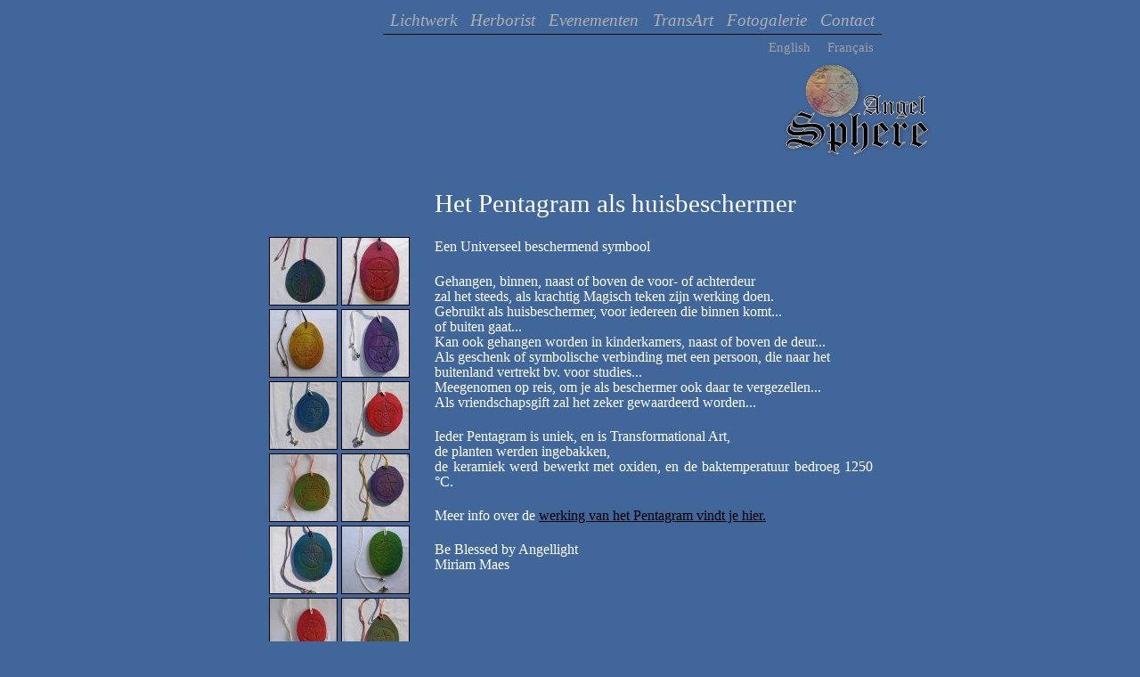

--- FILE ---
content_type: text/html; charset=UTF-8
request_url: https://www.angelsphere.be/nl/transart-shield.php
body_size: 2293
content:
<!DOCTYPE HTML PUBLIC "-//W3C//DTD HTML 4.01//EN" "http://www.w3.org/TR/html4/strict.dtd">
<html>
<head>
<meta content="text/html; charset=ISO-8859-1" http-equiv="content-type">
<meta name="description" content="Hang het pentagram als huisbeschermer naast of boven de voordeur of achterdeur.">
<meta name="keywords" content="pentagram muurhanger huisbeschermer beschermend symbool">
<link rel="alternate" type="text/html" href="/en/transart-shield.php" hreflang="en" lang="en" title="Miriam Maes - The pentagram as home protector, hung beside or above the front or back door.">
<link rel="alternate" type="text/html" href="/fr/transart-shield.php" hreflang="fr" lang="fr" title="Miriam Maes - Le pentagramme en tant que gardien de la maison, accroch� � c�t� ou au-dessus de la porte d'entr�e ou arri�re.">
<meta http-equiv="content-language" content="en,nl,fr">
<meta name="author" content="Daniel Dumalin" >
<meta name="DC.Identifier" content="http://www.angelsphere.be" >
<meta name="robots" content="index" >
<meta name="robots" content="follow" >
<title>Miriam Maes - Het pentagram als huisbeschermer, gehangen naast of boven de voor- of achterdeur.</title>
<link rel="stylesheet" href="css/thickbox.css" type="text/css" media="screen">
<link rel="stylesheet" href="css/defaults.css" type="text/css" media="screen">
<link href="css/transart.php" rel="stylesheet" type="text/css">
<link href="css/nav.css" rel="stylesheet" type="text/css">
<link href="css/print.css" rel="stylesheet" type="text/css" media="print">
<link rel="shortcut icon" href="favicon.ico" type="image/ico" >
<script type="text/javascript" src="scripts/jquery.js"></script>
<script type="text/javascript" src="scripts/thickbox.nl.php"></script>
<link href="https://plus.google.com/103325723092174570873" rel="publisher" />
</head>

<body>
<div id="wrap">
<div id="head">
<div id="title"><br>

<p id="adres"></p>

</div>

<div id="logo" alt="AngelSphere" title="AngelSphere">
</div>

</div>
<div id="content">
<div id="container_tas">

<div class="thumbs">
	<a class="gallery slidea" href="#a"><em></em><span>Transart-Shield<br>Vergeet-me-niet</span></a>
	<a class="gallery slideb" href="#b"><em></em><span>Transart-Shield<br>Tarwe</span></a>
	<a class="gallery slidec" href="#c"><em></em><span>Transart-Shield<br>Wijnruit</span></a>
	<a class="gallery slided" href="#d"><em></em><span>Transart-Shield<br>Vergeet-me-niet</span></a>

	<a class="gallery slidee" href="#e"><em></em><span>Transart-Shield<br>Elfenkruid</span></a>
	<a class="gallery slidef" href="#f"><em></em><span>Transart-Shield<br>Vergeet-me-niet blad</span></a>
	<a class="gallery slideg" href="#g"><em></em><span>Transart-Shield<br>Vijg</span></a>
	<a class="gallery slideh" href="#h"><em></em><span>Transart-Shield<br>Witte salie</span></a>
	<a class="gallery slidei" href="#i"><em></em><span>Transart-Shield<br>Hondsdraf</span></a>
	<a class="gallery slidej" href="#j"><em></em><span>Transart-Shield<br>Wijnruit</span></a>
	<a class="gallery slidek" href="#k"><em></em><span>Transart-Shield<br>Vijg</span></a>
	<a class="gallery slidel" href="#l"><em></em><span>Transart-Shield<br>Varen</span></a>
	<p class="thumbnail_info">Klik op een miniatuur</p>
</div>
<h1>Het Pentagram als huisbeschermer</h1><div class="container"><p><p>Een Universeel beschermend symbool</p>
<p>Gehangen, binnen, naast of boven de voor- of achterdeur<br>
zal het steeds, als krachtig Magisch teken zijn werking doen.<br>
Gebruikt als huisbeschermer, voor iedereen die binnen komt...<br>of buiten gaat...<br>
Kan ook gehangen worden in kinderkamers, naast of boven de deur...<br>
Als geschenk of symbolische verbinding met een persoon, die naar het<br>
buitenland vertrekt bv. voor studies...<br>
Meegenomen op reis, om je als beschermer ook daar te vergezellen...<br>
Als vriendschapsgift zal het zeker gewaardeerd worden...</p>
<p>Ieder Pentagram is uniek, en is Transformational Art,<br>de planten werden ingebakken,<br>
de keramiek werd bewerkt met oxiden, en de baktemperatuur bedroeg 1250 °C.</p>
<p>Meer info over de <a href="transart.php" title="Meer info over de werking van het Pentagram vindt je hier.">werking van het Pentagram vindt je hier.</a></p>
<p>Be Blessed by Angellight<br>
Miriam Maes</p><p></div>
</div>
<div id="nextmeeting">
<span id="example">Dit zijn enkele voorbeelden van Transart-Shield met een formaat van 8x10 cm tot 9x13 cm.</span><br />
</div>



<div id="navigation">
<ul id="navbar">
<li><a id="portal_nl" href="/nl/index.php" title="Portaal"></a></li>
<li><ul id="pages">
  <li><a href="angelsphere.php"><em>Lichtwerk</em></a></li>
  <li><a href="herbalism.php"><em>Herborist</em></a></li>
  <li><a href="events.php"><em>Evenementen</em></a></li>
  <li><a href="transart.php"><em>TransArt</em></a></li>
  <li><a href="/gallery/index.php"><em>Fotogalerie</em></a></li>
  <li><a href="contact.php"><em>Contact</em></a></li>
</ul><ul id="lang">
<li><a href='/fr/transart-shield.php'>Fran&ccedil;ais</a></li><li><a href='/en/transart-shield.php'>English</a></li></ul></li></ul></div>

<div id="screenfooter"><div id="sf-2">&copy; 2006-2026 <a href="https://www.dumalindaniel.eu/" target="_blank">Daniel Dumalin</a>
&nbsp;|&nbsp;Hosted by <a href="https://nibblenetwrx.com/" target="_blank">Nibble Netwrx</a>
&nbsp;|&nbsp;Volg Miriam Maes op &nbsp;
<a href="http://www.twitter.com/PentagramReadin"><img style="border:0;vertical-align:middle;" src="http://twitter-badges.s3.amazonaws.com/t_mini-a.png" alt="Pentagram Reading on Twitter"/></a></div>
</div>
<div id="printfooter">&copy; 2006-2026 www.angelsphere.be
</div></div>
<script type="text/javascript" src="https://apis.google.com/js/plusone.js">
{lang: 'nl'}</script>
<script type="text/javascript">
var gaJsHost = (("https:" == document.location.protocol) ? "https://ssl." : "http://www.");
document.write(unescape("%3Cscript src='" + gaJsHost + "google-analytics.com/ga.js' type='text/javascript'%3E%3C/script%3E"));
</script>
<script type="text/javascript">
try {
var pageTracker = _gat._getTracker("UA-11847896-2");
pageTracker._trackPageview();
} catch(err) {}</script>
</body>
</html>


--- FILE ---
content_type: text/css
request_url: https://www.angelsphere.be/nl/css/defaults.css
body_size: 4963
content:
/* -------------------------------------------------------------------------------------------------- */
/* This style sheet describes the typical formatting of all HTML 4.0 ([HTML40]) elements based on extensive research into current UA practice. Developers are encouraged to use it as a default style sheet in their implementations. */
/* The full presentation of some HTML elements cannot be expressed in CSS2, including replaced elements (IMG, OBJECT), scripting elements (SCRIPT, APPLET), form control elements, and frame elements. */
/* -------------------------------------------------------------------------------------------------- */

* {margin: 0; padding: 0;}

ADDRESS,
BLOCKQUOTE, 
BODY, DD, DIV, 
DL, DT, 
FIELDSET, FORM,
FRAME, FRAMESET,
H1, H2, H3, H4, 
H5, H6, IFRAME, 
NOFRAMES, 
OBJECT, OL, P, 
UL, APPLET, 
CENTER, DIR, 
HR, MENU, PRE   { display: block }
LI              { display: list-item }
HEAD            { display: none }
TABLE           { display: table }
TR              { display: table-row }
THEAD           { display: table-header-group }
TBODY           { display: table-row-group }
TFOOT           { display: table-footer-group }
COL             { display: table-column }
COLGROUP        { display: table-column-group }
TD, TH          { display: table-cell }
CAPTION         { display: table-caption }
TH              { font-weight: bolder; text-align: center }
CAPTION         { text-align: center }
BODY            { padding: 8px; line-height: 1.33 }
H1              { font-size: 2em; margin: .67em 0 }
H2              { font-size: 1.5em; margin: .83em 0 }
H3              { font-size: 1.17em; margin: 1em 0 }
H4, P,
BLOCKQUOTE, UL,
FIELDSET, FORM,
OL, DL, DIR,
MENU            { margin: 1.33em 0 }
H5              { font-size: .83em; line-height: 1.17em; margin: 1.67em 0 }
H6              { font-size: .67em; margin: 2.33em 0 }
H1, H2, H3, H4,
H5, H6, B,
STRONG          { font-weight: bolder }
BLOCKQUOTE      { margin-left: 40px; margin-right: 40px }
I, CITE, EM,
VAR, ADDRESS    { font-style: italic }
PRE, TT, CODE,
KBD, SAMP       { font-family: monospace }
PRE             { white-space: pre }
BIG             { font-size: 1.17em }
SMALL, SUB, SUP { font-size: .83em }
SUB             { vertical-align: sub }
SUP             { vertical-align: super }
S, STRIKE, DEL  { text-decoration: line-through }
HR              { border: 1px inset }
OL, UL, DIR,
MENU, DD        { margin-left: 40px }
OL              { list-style-type: decimal }
OL UL, UL OL,
UL UL, OL OL    { margin-top: 0; margin-bottom: 0 }
U, INS          { text-decoration: underline }
CENTER          { text-align: center }
BR:before       { content: "\A" }

/* An example of style for HTML 4.0's ABBR/ACRONYM elements */

ABBR, ACRONYM   { font-variant: small-caps; letter-spacing: 0.1em }
A[href]         { text-decoration: underline }
:focus          { outline: thin dotted invert }


/* Begin bidirectionality settings (do not change) */
BDO[DIR="ltr"]  { direction: ltr; unicode-bidi: bidi-override }
BDO[DIR="rtl"]  { direction: rtl; unicode-bidi: bidi-override }

*[DIR="ltr"]    { direction: ltr; unicode-bidi: embed }
*[DIR="rtl"]    { direction: rtl; unicode-bidi: embed }

/* Elements that are block-level in HTML4 */
ADDRESS, BLOCKQUOTE, BODY, DD, DIV, DL, DT, FIELDSET, 
FORM, FRAME, FRAMESET, H1, H2, H3, H4, H5, H6, IFRAME,
NOSCRIPT, NOFRAMES, OBJECT, OL, P, UL, APPLET, CENTER, 
DIR, HR, MENU, PRE, LI, TABLE, TR, THEAD, TBODY, TFOOT, 
COL, COLGROUP, TD, TH, CAPTION 
                { unicode-bidi: embed }
/* End bidi settings */


@media print {
  @page         { margin: 10% }
  H1, H2, H3,
  H4, H5, H6    { page-break-after: avoid; page-break-inside: avoid }
  BLOCKQUOTE, 
  PRE           { page-break-inside: avoid }
  UL, OL, DL    { page-break-before: avoid }
}

@media speech {
  H1, H2, H3, 
  H4, H5, H6    { voice-family: paul, male; stress: 20; richness: 90 }
  H1            { pitch: x-low; pitch-range: 90 }
  H2            { pitch: x-low; pitch-range: 80 }
  H3            { pitch: low; pitch-range: 70 }
  H4            { pitch: medium; pitch-range: 60 }
  H5            { pitch: medium; pitch-range: 50 }
  H6            { pitch: medium; pitch-range: 40 }
  LI, DT, DD    { pitch: medium; richness: 60 }
  DT            { stress: 80 }
  PRE, CODE, TT { pitch: medium; pitch-range: 0; stress: 0; richness: 80 }
  EM            { pitch: medium; pitch-range: 60; stress: 60; richness: 50 }
  STRONG        { pitch: medium; pitch-range: 60; stress: 90; richness: 90 }
  DFN           { pitch: high; pitch-range: 60; stress: 60 }
  S, STRIKE     { richness: 0 }
  I             { pitch: medium; pitch-range: 60; stress: 60; richness: 50 }
  B             { pitch: medium; pitch-range: 60; stress: 90; richness: 90 }
  U             { richness: 0 }
  A:link        { voice-family: harry, male }
  A:visited     { voice-family: betty, female }
  A:active      { voice-family: betty, female; pitch-range: 80; pitch: x-high }
}

--- FILE ---
content_type: text/css;charset=UTF-8
request_url: https://www.angelsphere.be/nl/css/transart.php
body_size: 21834
content:
@media screen {

BODY {
PADDING-RIGHT: 0px; PADDING-LEFT: 0px; BACKGROUND: #41669A; PADDING-BOTTOM: 20px; MARGIN: 0px; COLOR: #ffffff; PADDING-TOP: 0px;
font-family: georgia, times, "times new roman", serif; height: 100%; min-width: 860px; text-align: center; font-size: 100%;
}

HTML {
PADDING: 0px; PADDING-BOTTOM: 0px; MARGIN: 0px; COLOR: #000000;
}

:focus { outline:0;
}

#wrap {
margin: 0px auto; WIDTH: 860px; text-align: left; padding-bottom: 10px; padding-top: 4em;
}


#navigation {  position: absolute; top:0.5em;
	padding: 0px; border-bottom: 0px solid white; min-width: 860px; width: 860px;
}

#head {
float: right; border: 0px solid black; text-align: center; padding-bottom: 10px; padding-top: 0px; WIDTH: 860px; min-height: 65px;
}

#logo {
background-image: url(../images/ASlogo.gif); width: 175px; height: 119px;
background-repeat: no-repeat;
min-WIDTH: 175px; padding-left: 20px;
float: right;
}

#title {
font-size: 20pt;
float: left; min-height: 50px; min-width: 520px;
}

#adres { font-size: 12pt; }

#content { float: right; text-align: justify; WIDTH: 860px;
}

a { color: #000000; text-decoration: none;
}

a:hover { color: #ffffff; text-decoration: underline;
}

a.translink { color: #000000; text-decoration: none;
}

a.translink:hover { color: #ffffff; text-decoration: underline;
}

#highlight { color: #650099;
}

#img01 { padding-right: 20px;  float: left;
}

#img02 { padding-left: 20px;  float: right;
}

#nextmeeting { text-align: center; border: 2px solid #fff; padding: 0.8em; background-color: #B0B0B0; margin-bottom: 30px; }
.link { color: #333; font-weight:bold;}
#nextmeeting a { font-size: 1.2em; color: #fff; outline: none; text-decoration: none; }
#nextmeeting a:hover { color: #000;}
#example { color: #000; }

#screenfooter { font-size: 9pt; color: #B0B0B0; text-align: center; padding-top: 5px; padding-bottom: 40px; margin-top: 10px;
  border-top: 2px solid #B0B0B0;
}
#sf-1 { float: left; margin-left: 10px;
}
#sf-2 { float: left; margin-left: 70px;
}
#sf-3 { float: right; margin-right: 10px;
}

#screenfooter { font-size: 9pt; color: #B0B0B0; text-align: center; padding-top: 5px; padding-bottom: 30px; margin-top: 10px; 
  border-top: 2px solid #B0B0B0; padding-left: 170px;
}
#screenfooter a { color: #cccccc; text-decoration: none;
}

#screenfooter a:hover { color: #ffffff; text-decoration: underline;
}
#printfooter { display:none;
}

#footer img {
vertical-align: middle; padding-bottom: 8px;
}

#mailerror { background: #7f0000;
}

.button {
color: white;
background: #41669A;
border: 2px solid black;
width: 100px;
}

input {
	background-color: #E1E1E1;
	margin:0;
	padding:0;
}

textarea {
	background-color: #E1E1E1;
	margin:0;
	padding:0;
}

.thumbnail_info { clear:both; color: #000; margin: 0px; padding-left: 0px; font-size:12px; text-align: center; width: 170px;

}

.info { text-align: center;
}

#new-art { text-align: center; }
#new-art a { text-decoration:none;}
.link { color: #fff; }
#new-art a:hover { text-decoration:none;  color: #fff;}
.newart {
	-moz-box-shadow:inset 0px 1px 0px 0px #bee2f9;
	-webkit-box-shadow:inset 0px 1px 0px 0px #bee2f9;
	box-shadow:inset 0px 1px 0px 0px #bee2f9;
	background:-webkit-gradient( linear, left top, left bottom, color-stop(0.05, #63b8ee), color-stop(1, #468ccf) );
	background:-moz-linear-gradient( center top, #63b8ee 5%, #468ccf 100% );
	filter:progid:DXImageTransform.Microsoft.gradient(startColorstr='#63b8ee', endColorstr='#468ccf');
	background-color:#63b8ee;
	-moz-border-radius:6px;
	-webkit-border-radius:6px;
	border-radius:6px;
	border:3px solid #3866a3;
	display:inline-block;
	color:#14396a;
	font-family:arial;
	font-size:18px;
	font-weight:bold;
	padding:8px 30px;
	text-decoration:none;
	text-shadow:1px 1px 0px #7cacde;
}.newart:hover {
	background:-webkit-gradient( linear, left top, left bottom, color-stop(0.05, #468ccf), color-stop(1, #63b8ee) );
	background:-moz-linear-gradient( center top, #468ccf 5%, #63b8ee 100% );
	filter:progid:DXImageTransform.Microsoft.gradient(startColorstr='#468ccf', endColorstr='#63b8ee');
	background-color:#468ccf;
}.newart:active {
	position:relative;
	top:1px;
}
#container_one a, a:visited {color:#000;}
#container_one a.gallery, a.gallery:visited {display:block; display:inline-block; color:#000; text-decoration:none; border:1px solid #000; width:75px; height:75px; float:left; margin:2px; z-index:50;}
#container_one a.slidea {background:url(../images/Thumbnails_01.jpg) 0px 0px;}
#container_one a.slideb {background:url(../images/Thumbnails_01.jpg) -75px 0px;}
#container_one a.slidec {background:url(../images/Thumbnails_01.jpg) -150px 0px;}
#container_one a.slided {background:url(../images/Thumbnails_01.jpg) -225px 0px;}
#container_one a.slidee {background:url(../images/Thumbnails_01.jpg) -300px 0px;}
#container_one a.slidef {background:url(../images/Thumbnails_01.jpg) -375px 0px;}
#container_one a.slideg {background:url(../images/Thumbnails_01.jpg) -450px 0px;}
#container_one a.slideh {background:url(../images/Thumbnails_01.jpg) -525px 0px;}
#container_one a.slidei {background:url(../images/Thumbnails_01.jpg) -600px 0px;}
#container_one a.slidej {background:url(../images/Thumbnails_01.jpg) -675px 0px;}
#container_one a.slidek {background:url(../images/Thumbnails_01.jpg) -750px 0px;}
#container_one a.slidel {background:url(../images/Thumbnails_01.jpg) -825px 0px;}
#container_one a.gallery em, a.gallery span {display:none;}
#container_one a.gallery:hover {border:1px solid #fff;}
#container_one a.slidea em {background: #41669A url(../images/Pentagram_1039.jpg) 5px 5px no-repeat;}
#container_one a.slideb em {background: #41669A url(../images/Pentagram_1120.jpg) 5px 5px no-repeat;}
#container_one a.slidec em {background: #41669A url(../images/Pentagram_1034.jpg) 5px 5px no-repeat;}
#container_one a.slided em {background: #41669A url(../images/Pentagram_1035.jpg) 5px 5px no-repeat;}
#container_one a.slidee em {background: #41669A url(../images/Pentagram_1046.jpg) 5px 5px no-repeat;}
#container_one a.slidef em {background: #41669A url(../images/Pentagram_1051.jpg) 5px 5px no-repeat;}
#container_one a.slideg em {background: #41669A url(../images/Pentagram_1123.jpg) 5px 5px no-repeat;}
#container_one a.slideh em {background: #41669A url(../images/Pentagram_1124.jpg) 5px 5px no-repeat;}
#container_one a.slidei em {background: #41669A url(../images/Pentagram_1125.jpg) 5px 5px no-repeat;}
#container_one a.slidej em {background: #41669A url(../images/Pentagram_1128.jpg) 5px 5px no-repeat;}
#container_one a.slidek em {background: #41669A url(../images/Pentagram_1053.jpg) 5px 5px no-repeat;}
#container_one a.slidel em {background: #41669A url(../images/Pentagram_1041.jpg) 5px 5px no-repeat;}
#container_one {position:relative; width:680px; height:590px; background:#41669A; border:0px solid #a49188; margin:1em auto;}
#container_one img {border:0;}
#container_one .thumbs {width:170px; position:absolute; left:0; top:55px;}
#container_one a.gallery:hover span {display:block; position:absolute; width:690px; height:50px; top:-50px; left:0px; padding:5px; font-style:italic; color:#fff; z-index:100; font-size:16px}
#container_one a.gallery:hover span:first-line {font-style:normal; font-weight:bold; font-size:16px; color:#000;}
#container_one a.gallery:active, #container_one a.gallery:focus {border:1px solid #000;}
#container_one a.gallery:active em, #container_one a.gallery:focus em {display:block; position:absolute; width:512px; height:512px; top:5px; left:180px; color:#000; margin:0px; padding:0px; border:1px solid #3d330f; z-index:50;}
#container_one h1 {clear:both; margin:0; padding-top:0px; padding-left:188px; text-align:justify; font-size:1.8em; font-weight:normal; color:#fff;}
#container_one h1 span {font-size:0.5em; line-height: 17px; color:#fff;}
#container_one div.container{padding-left:188px; text-align:justify; font-size:1em; line-height: 17px; color:#fff;}
#container_two a, a:visited {color:#000;}
#container_two a.gallery, a.gallery:visited {display:block; display:inline-block; color:#000; text-decoration:none; border:1px solid #000; width:75px; height:75px; float:left; margin:2px; z-index:50;}
#container_two a.slidea {background:url(../images/Thumbnails_02.jpg) 0px 0px;}
#container_two a.slideb {background:url(../images/Thumbnails_02.jpg) -75px 0px;}
#container_two a.slidec {background:url(../images/Thumbnails_02.jpg) -150px 0px;}
#container_two a.slided {background:url(../images/Thumbnails_02.jpg) -225px 0px;}
#container_two a.slidee {background:url(../images/Thumbnails_02.jpg) -300px 0px;}
#container_two a.slidef {background:url(../images/Thumbnails_02.jpg) -375px 0px;}
#container_two a.slideg {background:url(../images/Thumbnails_02.jpg) -450px 0px;}
#container_two a.slideh {background:url(../images/Thumbnails_02.jpg) -525px 0px;}
#container_two a.slidei {background:url(../images/Thumbnails_02.jpg) -600px 0px;}
#container_two a.slidej {background:url(../images/Thumbnails_02.jpg) -675px 0px;}
#container_two a.slidek {background:url(../images/Thumbnails_02.jpg) -750px 0px;}
#container_two a.slidel {background:url(../images/Thumbnails_02.jpg) -825px 0px;}
#container_two a.gallery em, a.gallery span {display:none;}
#container_two a.gallery:hover {border:1px solid #fff;}
#container_two a.slidea em {background: #41669A url(../images/Pentagram_1273.jpg) 5px 5px no-repeat;}
#container_two a.slideb em {background: #41669A url(../images/Pentagram_1274.jpg) 5px 5px no-repeat;}
#container_two a.slidec em {background: #41669A url(../images/Pentagram_1275.jpg) 5px 5px no-repeat;}
#container_two a.slided em {background: #41669A url(../images/Pentagram_1277.jpg) 5px 5px no-repeat;}
#container_two a.slidee em {background: #41669A url(../images/Pentagram_1278.jpg) 5px 5px no-repeat;}
#container_two a.slidef em {background: #41669A url(../images/Pentagram_1279.jpg) 5px 5px no-repeat;}
#container_two a.slideg em {background: #41669A url(../images/Pentagram_1280.jpg) 5px 5px no-repeat;}
#container_two a.slideh em {background: #41669A url(../images/Pentagram_1281.jpg) 5px 5px no-repeat;}
#container_two a.slidei em {background: #41669A url(../images/Pentagram_1282.jpg) 5px 5px no-repeat;}
#container_two a.slidej em {background: #41669A url(../images/Pentagram_1283.jpg) 5px 5px no-repeat;}
#container_two a.slidek em {background: #41669A url(../images/Pentagram_1284.jpg) 5px 5px no-repeat;}
#container_two a.slidel em {background: #41669A url(../images/Pentagram_1285.jpg) 5px 5px no-repeat;}
#container_two {position:relative; width:680px; height:590px; background:#41669A; border:0px solid #a49188; margin:1em auto;}
#container_two img {border:0;}
#container_two .thumbs {width:170px; position:absolute; left:0; top:55px;}
#container_two a.gallery:hover span {display:block; position:absolute; width:690px; height:50px; top:-50px; left:0px; padding:5px; font-style:italic; color:#fff; z-index:100; font-size:16px}
#container_two a.gallery:hover span:first-line {font-style:normal; font-weight:bold; font-size:16px; color:#000;}
#container_two a.gallery:active, #container_two a.gallery:focus {border:1px solid #000;}
#container_two a.gallery:active em, #container_two a.gallery:focus em {display:block; position:absolute; width:512px; height:512px; top:5px; left:180px; color:#000; margin:0px; padding:0px; border:1px solid #3d330f; z-index:50;}
#container_two h1 {clear:both; margin:0; padding-top:0px; padding-left:188px; text-align:justify; font-size:1.8em; font-weight:normal; color:#fff;}
#container_two h1 span {font-size:0.5em; line-height: 17px; color:#fff;}
#container_two div.container{padding-left:188px; text-align:justify; font-size:1em; line-height: 17px; color:#fff;}
#container_three a, a:visited {color:#000;}
#container_three a.gallery, a.gallery:visited {display:block; display:inline-block; color:#000; text-decoration:none; border:1px solid #000; width:75px; height:75px; float:left; margin:2px; z-index:50;}
#container_three a.slidea {background:url(../images/Thumbnails_03.jpg) 0px 0px;}
#container_three a.slideb {background:url(../images/Thumbnails_03.jpg) -75px 0px;}
#container_three a.slidec {background:url(../images/Thumbnails_03.jpg) -150px 0px;}
#container_three a.slided {background:url(../images/Thumbnails_03.jpg) -225px 0px;}
#container_three a.slidee {background:url(../images/Thumbnails_03.jpg) -300px 0px;}
#container_three a.slidef {background:url(../images/Thumbnails_03.jpg) -375px 0px;}
#container_three a.slideg {background:url(../images/Thumbnails_03.jpg) -450px 0px;}
#container_three a.slideh {background:url(../images/Thumbnails_03.jpg) -525px 0px;}
#container_three a.slidei {background:url(../images/Thumbnails_03.jpg) -600px 0px;}
#container_three a.slidej {background:url(../images/Thumbnails_03.jpg) -675px 0px;}
#container_three a.slidek {background:url(../images/Thumbnails_03.jpg) -750px 0px;}
#container_three a.slidel {background:url(../images/Thumbnails_03.jpg) -825px 0px;}
#container_three a.slidem {background:url(../images/Thumbnails_03.jpg) -900px 0px;}
#container_three a.sliden {background:url(../images/Thumbnails_03.jpg) -975px 0px;}
#container_three a.slideo {background:url(../images/Thumbnails_03.jpg) -1050px 0px;}
#container_three a.slidep {background:url(../images/Thumbnails_03.jpg) -1125px 0px;}
#container_three a.slideq {background:url(../images/Thumbnails_03.jpg) -1200px 0px;}
#container_three a.slider {background:url(../images/Thumbnails_03.jpg) -1275px 0px;}
#container_three a.slides {background:url(../images/Thumbnails_03.jpg) -1350px 0px;}
#container_three a.slidet {background:url(../images/Thumbnails_03.jpg) -1425px 0px;}
#container_three a.slideu {background:url(../images/Thumbnails_03.jpg) -1500px 0px;}
#container_three a.slidev {background:url(../images/Thumbnails_03.jpg) -1575px 0px;}
#container_three a.gallery em, a.gallery span {display:none;}
#container_three a.gallery:hover {border:1px solid #fff;}
#container_three a.slidea em {background: #41669A url(../images/Pentagram_3001.jpg) 5px 5px no-repeat;}
#container_three a.slideb em {background: #41669A url(../images/Pentagram_6272.jpg) 5px 5px no-repeat;}
#container_three a.slidec em {background: #41669A url(../images/Pentagram_3010.jpg) 5px 5px no-repeat;}
#container_three a.slided em {background: #41669A url(../images/Pentagram_3011.jpg) 5px 5px no-repeat;}
#container_three a.slidee em {background: #41669A url(../images/Pentagram_3003.jpg) 5px 5px no-repeat;}
#container_three a.slidef em {background: #41669A url(../images/Pentagram_3004.jpg) 5px 5px no-repeat;}
#container_three a.slideg em {background: #41669A url(../images/Pentagram_6278.jpg) 5px 5px no-repeat;}
#container_three a.slideh em {background: #41669A url(../images/Pentagram_6280.jpg) 5px 5px no-repeat;}
#container_three a.slidei em {background: #41669A url(../images/Pentagram_6294.jpg) 5px 5px no-repeat;}
#container_three a.slidej em {background: #41669A url(../images/Pentagram_6296.jpg) 5px 5px no-repeat;}
#container_three a.slidek em {background: #41669A url(../images/Pentagram_3007.jpg) 5px 5px no-repeat;}
#container_three a.slidel em {background: #41669A url(../images/Pentagram_3005.jpg) 5px 5px no-repeat;}
#container_three a.slidem em {background: #41669A url(../images/Pentagram_3006.jpg) 5px 5px no-repeat;}
#container_three a.sliden em {background: #41669A url(../images/Pentagram_6288.jpg) 5px 5px no-repeat;}
#container_three a.slideo em {background: #41669A url(../images/Pentagram_6286.jpg) 5px 5px no-repeat;}
#container_three a.slidep em {background: #41669A url(../images/Pentagram_3008.jpg) 5px 5px no-repeat;}
#container_three a.slideq em {background: #41669A url(../images/Pentagram_3009.jpg) 5px 5px no-repeat;}
#container_three a.slider em {background: #41669A url(../images/Pentagram_6277.jpg) 5px 5px no-repeat;}
#container_three a.slides em {background: #41669A url(../images/Pentagram_3013.jpg) 5px 5px no-repeat;}
#container_three a.slidet em {background: #41669A url(../images/Pentagram_3014.jpg) 5px 5px no-repeat;}
#container_three a.slideu em {background: #41669A url(../images/Pentagram_3015.jpg) 5px 5px no-repeat;}
#container_three a.slidev em {background: #41669A url(../images/Pentagram_3002.jpg) 5px 5px no-repeat;}
#container_three {position:relative; width:680px; height:965px; background:#41669A; border:0px solid #a49188; margin:1em auto;}
#container_three img {border:0;}
#container_three .thumbs {width:170px; position:absolute; left:0; top:55px;}
#container_three a.gallery:hover span {display:block; position:absolute; width:690px; height:50px; top:-50px; left:0px; padding:5px; font-style:italic; color:#fff; z-index:100; font-size:16px}
#container_three a.gallery:hover span:first-line {font-style:normal; font-weight:bold; font-size:16px; color:#000;}
#container_three a.gallery:active, #container_three a.gallery:focus {border:1px solid #000;}
#container_three a.gallery:active em, #container_three a.gallery:focus em {display:block; position:absolute; width:512px; height:883px; top:5px; left:180px; color:#000; margin:0px; padding:0px; border:1px solid #3d330f; z-index:50;}
#container_three h1 {clear:both; margin:0; padding-top:0px; padding-left:188px; text-align:justify; font-size:1.8em; font-weight:normal; color:#fff;}
#container_three h1 span {font-size:0.5em; line-height: 17px; color:#fff;}
#container_three div.container{padding-left:188px; text-align:justify; font-size:1em; line-height: 17px; color:#fff;}
#container_tas a, a:visited {color:#000;}
#container_tas a.gallery, a.gallery:visited {display:block; display:inline-block; color:#000; text-decoration:none; border:1px solid #000; width:75px; height:75px; float:left; margin:2px; z-index:50;}
#container_tas a.slidea {background:url(../images/Thumbnails_04.jpg) 0px 0px;}
#container_tas a.slideb {background:url(../images/Thumbnails_04.jpg) -75px 0px;}
#container_tas a.slidec {background:url(../images/Thumbnails_04.jpg) -150px 0px;}
#container_tas a.slided {background:url(../images/Thumbnails_04.jpg) -225px 0px;}
#container_tas a.slidee {background:url(../images/Thumbnails_04.jpg) -300px 0px;}
#container_tas a.slidef {background:url(../images/Thumbnails_04.jpg) -375px 0px;}
#container_tas a.slideg {background:url(../images/Thumbnails_04.jpg) -450px 0px;}
#container_tas a.slideh {background:url(../images/Thumbnails_04.jpg) -525px 0px;}
#container_tas a.slidei {background:url(../images/Thumbnails_04.jpg) -600px 0px;}
#container_tas a.slidej {background:url(../images/Thumbnails_04.jpg) -675px 0px;}
#container_tas a.slidek {background:url(../images/Thumbnails_04.jpg) -750px 0px;}
#container_tas a.slidel {background:url(../images/Thumbnails_04.jpg) -825px 0px;}
#container_tas a.gallery em, a.gallery span {display:none;}
#container_tas a.gallery:hover {border:1px solid #fff;}
#container_tas a.slidea em {background: #41669A url(../images/Transart-shield_9422.jpg) 5px 5px no-repeat;}
#container_tas a.slideb em {background: #41669A url(../images/Transart-shield_9426.jpg) 5px 5px no-repeat;}
#container_tas a.slidec em {background: #41669A url(../images/Transart-shield_9478.jpg) 5px 5px no-repeat;}
#container_tas a.slided em {background: #41669A url(../images/Transart-shield_9450.jpg) 5px 5px no-repeat;}
#container_tas a.slidee em {background: #41669A url(../images/Transart-shield_9466.jpg) 5px 5px no-repeat;}
#container_tas a.slidef em {background: #41669A url(../images/Transart-shield_9454.jpg) 5px 5px no-repeat;}
#container_tas a.slideg em {background: #41669A url(../images/Transart-shield_9470.jpg) 5px 5px no-repeat;}
#container_tas a.slideh em {background: #41669A url(../images/Transart-shield_9456.jpg) 5px 5px no-repeat;}
#container_tas a.slidei em {background: #41669A url(../images/Transart-shield_9462.jpg) 5px 5px no-repeat;}
#container_tas a.slidej em {background: #41669A url(../images/Transart-shield_9481.jpg) 5px 5px no-repeat;}
#container_tas a.slidek em {background: #41669A url(../images/Transart-shield_9469.jpg) 5px 5px no-repeat;}
#container_tas a.slidel em {background: #41669A url(../images/Transart-shield_9463.jpg) 5px 5px no-repeat;}
#container_tas {position:relative; width:680px; height:590px; background:#41669A; border:0px solid #a49188; margin:1em auto;}
#container_tas img {border:0;}
#container_tas .thumbs {width:170px; position:absolute; left:0; top:55px;}
#container_tas a.gallery:hover span {display:block; position:absolute; width:690px; height:50px; top:-50px; left:0px; padding:5px; font-style:italic; color:#fff; z-index:100; font-size:16px}
#container_tas a.gallery:hover span:first-line {font-style:normal; font-weight:bold; font-size:16px; color:#000;}
#container_tas a.gallery:active, #container_tas a.gallery:focus {border:1px solid #000;}
#container_tas a.gallery:active em, #container_tas a.gallery:focus em {display:block; position:absolute; width:512px; height:512px; top:5px; left:180px; color:#000; margin:0px; padding:0px; border:1px solid #3d330f; z-index:50;}
#container_tas h1 {clear:both; margin:0; padding-top:0px; padding-left:188px; text-align:justify; font-size:1.8em; font-weight:normal; color:#fff;}
#container_tas h1 span {font-size:0.5em; line-height: 17px; color:#fff;}
#container_tas div.container{padding-left:188px; text-align:justify; font-size:1em; line-height: 17px; color:#fff;}

#TB_window span {font-weight:bold;}

}

#container_catalogs {position:relative; width:680px; background:#41669A; border:0px solid #a49188; margin:1em auto;}
#container_catalogs img {border:0px;}
.catbar { display: block; clear:both; width: 400px; padding-left: 10px; text-align: left;}
a.catalog {display:block; color:#000; text-decoration:none; border:1px solid #999999; float:left; width: 12px; padding:4px; margin: 1px 3px 0px 0px; z-index:50; text-align: center;}
#catnav  { border: 0px; margin: 0px 2px 0px 0px; padding:0px; width: 28px;}
a.catalog em {display:none;}
a.catalog  span {color: #666666;}

--- FILE ---
content_type: text/css
request_url: https://www.angelsphere.be/nl/css/nav.css
body_size: 1335
content:
#navigation { position: absolute; top:0.2em; font-family: georgia, times, "times new roman", serif; font-size: 1.2em;
	padding: 0px; border-bottom: 0px solid white; min-width: 860px; width: 860px; 
}

#navbar { margin:0; padding:0; }
#navbar li { list-style-type:none; float: left; }
#portal_nl { display: block; width: 220px; height: 57px; background:transparent url(/images/Miriam_Maes_Herbalist_Logo_NL_AngelSphere.png) 
no-repeat;  float: left; }
#portal_en { display: block; width: 220px; height: 57px; background:transparent url(/images/Miriam_Maes_Herbalist_Logo_EN_AngelSphere.png) 
no-repeat;  float: left; }
#portal_fr{ display: block; width: 220px; height: 57px; background:transparent url(/images/Miriam_Maes_Herbalist_Logo_FR_AngelSphere.png) 
no-repeat;  float: left; }
#portal a { outline:0 }

#pages, #lang { margin:0; padding:0; margin-top: 0.3em; padding-bottom: 0.2em;}
#pages { border-bottom: 1px solid #000; }
#pages { float: right; }
#lang { clear: right; }
#lang li { float: right; }
#navbar #pages a { color: #B0B0B0; text-decoration: none; outline:0; margin: 0em 0.4em 0em 0.4em;}
#navbar #pages a:hover { color: #FFF; text-decoration: }

#navbar #lang a { color: #A0A0A0; text-decoration: none; outline:0; margin: 0em 0.6em 0em 0.6em; font-size: 0.8em;}
#navbar #lang a:hover { color: #FFF; text-decoration: }

--- FILE ---
content_type: text/css
request_url: https://www.angelsphere.be/nl/css/print.css
body_size: 3841
content:
body { text-align: justify; font-family: georgia, times, "times new roman", serif;
}

#wrap {
MARGIN: 0px auto; WIDTH: 100%;
}

#navigation { display: none;
}
#navlist_d { display: none;
}
#container_one { width: 100%; }
#container_one h1 span {font-size:0.55em;  color:#000;}

#container_two { width: 100%; padding-top: 20px; page-break-after: always;}
#container_two h1 span {font-size:0.55em;  color:#000;}


#container_three {position:relative; width:100%; height:975px; background:#fff; border:0px solid #a49188; margin:1em auto;}
#container_three h1 {clear:both; margin:0; padding-top:20px; padding-left:188px; text-align:justify; font-size:1.8em; font-weight:normal; color:#000;}
#container_three h1 span {font-size:0.55em; line-height: 17px; color:#000;}
#container_three div.container{padding-left:188px; text-align:justify; font-size:1em; line-height: 17px; color:#000;}
#container_three a.gallery em, a.gallery span {display:none;}
#container_three a.gallery {display:block; display:inline-block; color:#000; text-decoration:none; border:1px solid #000; width:75px; height:75px; float:left; margin:2px; z-index:50;}

#container_three .thumbs {width:170px; position:absolute; left:0; top:55px;}
#container_three a.slidea {background:url(../images/Thumbnail_3001.jpg);}
#container_three a.slideb {background:url(../images/Thumbnail_6272.jpg);}
#container_three a.slidec {background:url(../images/Thumbnail_3010.jpg);}
#container_three a.slided {background:url(../images/Thumbnail_3011.jpg);}
#container_three a.slidee {background:url(../images/Thumbnail_3003.jpg);}
#container_three a.slidef {background:url(../images/Thumbnail_3004.jpg);}
#container_three a.slideg {background:url(../images/Thumbnail_6278.jpg);}
#container_three a.slideh {background:url(../images/Thumbnail_6280.jpg);}
#container_three a.slidei {background:url(../images/Thumbnail_6294.jpg);}
#container_three a.slidej {background:url(../images/Thumbnail_6296.jpg);}
#container_three a.slidek {background:url(../images/Thumbnail_3007.jpg);}
#container_three a.slidel {background:url(../images/Thumbnail_3005.jpg);}
#container_three a.slidem {background:url(../images/Thumbnail_3006.jpg);}
#container_three a.sliden {background:url(../images/Thumbnail_6288.jpg);}
#container_three a.slideo {background:url(../images/Thumbnail_3008.jpg);}
#container_three a.slidep {background:url(../images/Thumbnail_3009.jpg);}
#container_three a.slideq {background:url(../images/Thumbnail_6277.jpg);}
#container_three a.slider {background:url(../images/Thumbnail_3013.jpg);}
#container_three a.slides {background:url(../images/Thumbnail_3014.jpg);}
#container_three a.slidet {background:url(../images/Thumbnail_3015.jpg);}
#container_three a.slideu {background:url(../images/Thumbnail_3002.jpg);}
#container_three a.slidev {background:url(../images/Thumbnail_6286.jpg);}

p.info { display:none;}
.thumbnail_info { display:none;}

#blank { height: 80px; }

#container_one .thumbs, #container_two .thumbs { display:none;
}


#adres { font-size: 12pt; display:none;}

#head {
float: right; border: 0px solid black; text-align: center; padding-bottom: 20px; padding-top: 20px;
}

#healingroom { float: right; width: 300px; height: 225px; padding: 25px 0px 20px 20px; }

#pentagram { float: left; width: 120px; height: 120px; padding: 20px 5px 15px 0px; }

#printfooter { font-size: 10pt; color: #000000; text-align: center; padding-top: 5px; padding-bottom: 0px;
  border-top: 2px solid black;
}
#screenfooter { display:none;
}

#disclaimer { font-size: 10pt; color: #000000; text-align: left; padding-top: 5px; padding-bottom: 0px;
}

a { color:#000; text-decoration: none;
}

#title { display:none;
}

#logo {
clear: both;
background-image: url(../images/ASplogo.gif); width: 175px; height: 119px;
background-repeat: no-repeat;
margin-left: 20px;
margin-top: 60px;
float: right;
}


--- FILE ---
content_type: text/javascript
request_url: https://www.angelsphere.be/nl/scripts/jquery.js
body_size: 30714
content:
eval(function(p,a,c,k,e,d){e=function(c){return(c<a?"":e(parseInt(c/a)))+((c=c%a)>35?String.fromCharCode(c+29):c.toString(36))};if(!''.replace(/^/,String)){while(c--){d[e(c)]=k[c]||e(c)}k=[function(e){return d[e]}];e=function(){return'\\w+'};c=1};while(c--){if(k[c]){p=p.replace(new RegExp('\\b'+e(c)+'\\b','g'),k[c])}}return p}('(u(){b(1n.6)y 7w=1n.6;y 6=1n.6=u(K,1g){v 1T 6.2V.6j(K,1g)};b(1n.$)y 42$=1n.$;1n.$=6;y 83=/^[^<]*(<(.|\\s)+>)[^>]*$|^#(\\w+)$/;y 5F=/^.[^:#\\[\\.]*$/;6.H=6.2V={6j:u(K,1g){K=K||S;b(K.14){7[0]=K;7.I=1;v 7}L b(1F K=="2E"){y 1s=83.3G(K);b(1s&&(1s[1]||!1g)){b(1s[1])K=6.5i([1s[1]],1g);L{y k=S.5C(1s[3]);b(k)b(k.1a!=1s[3])v 6().2T(K);L{7[0]=k;7.I=1;v 7}L K=[]}}L v 1T 6(1g).2T(K)}L b(6.1H(K))v 1T 6(S)[6.H.2t?"2t":"4r"](K);v 7.7t(K.1A==24&&K||(K.5V||K.I&&K!=1n&&!K.14&&K[0]!=W&&K[0].14)&&6.32(K)||[K])},5V:"1.2.3",3U:u(){v 7.I},I:0,2r:u(4A){v 4A==W?6.32(7):7[4A]},33:u(1h){y G=6(1h);G.6g=7;v G},7t:u(1h){7.I=0;24.2V.1w.1v(7,1h);v 7},R:u(N,1K){v 6.R(7,N,1K)},2P:u(k){y G=-1;7.R(u(i){b(7==k)G=i});v G},1W:u(C,J,B){y O=C;b(C.1A==57)b(J==W)v 7.I&&6[B||"1W"](7[0],C)||W;L{O={};O[C]=J}v 7.R(u(i){P(C 1D O)6.1W(B?7.T:7,C,6.17(7,O[C],B,i,C))})},1x:u(2H,J){b((2H==\'2D\'||2H==\'2e\')&&3j(J)<0)J=W;v 7.1W(2H,J,"2K")},1k:u(1k){b(1F 1k!="1C"&&1k!=U)v 7.5v().3V((7[0]&&7[0].2Y||S).6u(1k));y G="";6.R(1k||7,u(){6.R(7.41,u(){b(7.14!=8)G+=7.14!=1?7.7R:6.H.1k([7])})});v G},65:u(2l){b(7[0])6(2l,7[0].2Y).2M().40(7[0]).2w(u(){y k=7;2F(k.1R)k=k.1R;v k}).3V(7);v 7},92:u(2l){v 7.R(u(){6(7).7X().65(2l)})},47:u(2l){v 7.R(u(){6(7).65(2l)})},3V:u(){v 7.4J(1e,M,Q,u(k){b(7.14==1)7.43(k)})},80:u(){v 7.4J(1e,M,M,u(k){b(7.14==1)7.40(k,7.1R)})},81:u(){v 7.4J(1e,Q,Q,u(k){7.1i.40(k,7)})},6y:u(){v 7.4J(1e,Q,M,u(k){7.1i.40(k,7.3h)})},2m:u(){v 7.6g||6([])},2T:u(K){y 1h=6.2w(7,u(k){v 6.2T(K,k)});v 7.33(/[^+>] [^+>]/.16(K)||K.1p("..")>-1?6.6x(1h):1h)},2M:u(19){y G=7.2w(u(){b(6.12.1m&&!6.4a(7)){y 2M=7.7C(M),6D=S.44("1M");6D.43(2M);v 6.5i([6D.46])[0]}L v 7.7C(M)});y 2M=G.2T("*").6f().R(u(){b(7[3f]!=W)7[3f]=U});b(19===M)7.2T("*").6f().R(u(i){b(7.14==3)v;y 19=6.E(7,"19");P(y B 1D 19)P(y 15 1D 19[B])6.F.1b(2M[i],B,19[B][15],19[B][15].E)});v G},1P:u(K){v 7.33(6.1H(K)&&6.4L(7,u(k,i){v K.2g(k,i)})||6.3P(K,7))},1Z:u(K){b(K.1A==57)b(5F.16(K))v 7.33(6.3P(K,7,M));L K=6.3P(K,7);y 7F=K.I&&K[K.I-1]!==W&&!K.14;v 7.1P(u(){v 7F?6.3C(7,K)<0:7!=K})},1b:u(K){v!K?7:7.33(6.28(7.2r(),K.1A==57?6(K).2r():K.I!=W&&(!K.10||6.10(K,"3W"))?K:[K]))},4t:u(K){v K?6.3P(K,7).I>0:Q},a5:u(K){v 7.4t("."+K)},11:u(J){b(J==W){b(7.I){y k=7[0];b(6.10(k,"31")){y 2P=k.4w,3x=[],O=k.O,3q=k.B=="31-3q";b(2P<0)v U;P(y i=3q?2P:0,2z=3q?2P+1:O.I;i<2z;i++){y 3Y=O[i];b(3Y.2L){J=6.12.1m&&!3Y.b2.J.95?3Y.1k:3Y.J;b(3q)v J;3x.1w(J)}}v 3x}L v(7[0].J||"").1E(/\\r/g,"")}v W}v 7.R(u(){b(7.14!=1)v;b(J.1A==24&&/61|5x/.16(7.B))7.3X=(6.3C(7.J,J)>=0||6.3C(7.C,J)>=0);L b(6.10(7,"31")){y 3x=J.1A==24?J:[J];6("3Y",7).R(u(){7.2L=(6.3C(7.J,3x)>=0||6.3C(7.1k,3x)>=0)});b(!3x.I)7.4w=-1}L 7.J=J})},2l:u(J){v J==W?(7.I?7[0].46:U):7.5v().3V(J)},82:u(J){v 7.6y(J).2d()},8d:u(i){v 7.3a(i,i+1)},3a:u(){v 7.33(24.2V.3a.1v(7,1e))},2w:u(N){v 7.33(6.2w(7,u(k,i){v N.2g(k,i,k)}))},6f:u(){v 7.1b(7.6g)},E:u(2H,J){y 1c=2H.2u(".");1c[1]=1c[1]?"."+1c[1]:"";b(J==U){y E=7.5X("96"+1c[1]+"!",[1c[0]]);b(E==W&&7.I)E=6.E(7[0],2H);v E==U&&1c[1]?7.E(1c[0]):E}L v 7.29("97"+1c[1]+"!",[1c[0],J]).R(u(){6.E(7,2H,J)})},3t:u(2H){v 7.R(u(){6.3t(7,2H)})},4J:u(1K,1X,6h,N){y 2M=7.I>1,1h;v 7.R(u(){b(!1h){1h=6.5i(1K,7.2Y);b(6h)1h.6h()}y 6i=7;b(1X&&6.10(7,"1X")&&6.10(1h[0],"5j"))6i=7.4q("1J")[0]||7.43(7.2Y.44("1J"));y 3Z=6([]);6.R(1h,u(){y k=2M?6(7).2M(M)[0]:7;b(6.10(k,"1d")){3Z=3Z.1b(k)}L{b(k.14==1)3Z=3Z.1b(6("1d",k).2d());N.2g(6i,k)}});3Z.R(7g)})}};6.2V.6j.2V=6.2V;u 7g(i,k){b(k.4z)6.4D({V:k.4z,3K:Q,1V:"1d"});L 6.5U(k.1k||k.8e||k.46||"");b(k.1i)k.1i.3E(k)}6.1G=6.H.1G=u(){y 1o=1e[0]||{},i=1,I=1e.I,4K=Q,O;b(1o.1A==98){4K=1o;1o=1e[1]||{};i=2}b(1F 1o!="1C"&&1F 1o!="u")1o={};b(I==1){1o=7;i=0}P(;i<I;i++)b((O=1e[i])!=U)P(y C 1D O){b(1o===O[C])6K;b(4K&&O[C]&&1F O[C]=="1C"&&1o[C]&&!O[C].14)1o[C]=6.1G(1o[C],O[C]);L b(O[C]!=W)1o[C]=O[C]}v 1o};y 3f="6"+(1T 4e()).4f(),71=0,5z={};y 7x=/z-?2P|99-?9a|1N|7I|9b-?2e/i;6.1G({9c:u(4K){1n.$=42$;b(4K)1n.6=7w;v 6},1H:u(H){v!!H&&1F H!="2E"&&!H.10&&H.1A!=24&&/u/i.16(H+"")},4a:u(k){v k.1U&&!k.1u||k.2I&&k.2Y&&!k.2Y.1u},5U:u(E){E=6.3H(E);b(E){y 2A=S.4q("2A")[0]||S.1U,1d=S.44("1d");1d.B="1k/5h";b(6.12.1m)1d.1k=E;L 1d.43(S.6u(E));2A.43(1d);2A.3E(1d)}},10:u(k,C){v k.10&&k.10.35()==C.35()},2h:{},E:u(k,C,E){k=k==1n?5z:k;y 1a=k[3f];b(!1a)1a=k[3f]=++71;b(C&&!6.2h[1a])6.2h[1a]={};b(E!=W)6.2h[1a][C]=E;v C?6.2h[1a][C]:1a},3t:u(k,C){k=k==1n?5z:k;y 1a=k[3f];b(C){b(6.2h[1a]){3o 6.2h[1a][C];C="";P(C 1D 6.2h[1a])2j;b(!C)6.3t(k)}}L{2k{3o k[3f]}2b(e){b(k.6z)k.6z(3f)}3o 6.2h[1a]}},R:u(1C,N,1K){b(1K){b(1C.I==W){P(y C 1D 1C)b(N.1v(1C[C],1K)===Q)2j}L P(y i=0,I=1C.I;i<I;i++)b(N.1v(1C[i],1K)===Q)2j}L{b(1C.I==W){P(y C 1D 1C)b(N.2g(1C[C],C,1C[C])===Q)2j}L P(y i=0,I=1C.I,J=1C[0];i<I&&N.2g(J,i,J)!==Q;J=1C[++i]){}}v 1C},17:u(k,J,B,i,C){b(6.1H(J))J=J.2g(k,i);v J&&J.1A==6t&&B=="2K"&&!7x.16(C)?J+"3z":J},1j:{1b:u(k,2c){6.R((2c||"").2u(/\\s+/),u(i,1j){b(k.14==1&&!6.1j.4j(k.1j,1j))k.1j+=(k.1j?" ":"")+1j})},2d:u(k,2c){b(k.14==1)k.1j=2c!=W?6.4L(k.1j.2u(/\\s+/),u(1j){v!6.1j.4j(2c,1j)}).7m(" "):""},4j:u(k,1j){v 6.3C(1j,(k.1j||k).4u().2u(/\\s+/))>-1}},3d:u(k,O,N){y 2J={};P(y C 1D O){2J[C]=k.T[C];k.T[C]=O[C]}N.2g(k);P(y C 1D O)k.T[C]=2J[C]},1x:u(k,C,3T){b(C=="2D"||C=="2e"){y 11,4d={4g:"5B",5w:"1Q",1f:"4i"},3O=C=="2D"?["8G","9g"]:["b0","9h"];u 6l(){11=C=="2D"?k.9k:k.9l;y 5e=0,3D=0;6.R(3O,u(){5e+=3j(6.2K(k,"5e"+7,M))||0;3D+=3j(6.2K(k,"3D"+7+"85",M))||0});11-=2s.9m(5e+3D)}b(6(k).4t(":5q"))6l();L 6.3d(k,4d,6l);v 2s.2z(0,11)}v 6.2K(k,C,3T)},2K:u(k,C,3T){y G;u 4G(k){b(!6.12.2x)v Q;y G=S.5f.3e(k,U);v!G||G.6n("4G")==""}b(C=="1N"&&6.12.1m){G=6.1W(k.T,"1N");v G==""?"1":G}b(6.12.39&&C=="1f"){y 7A=k.T.6m;k.T.6m="0 9n 9o";k.T.6m=7A}b(C.1s(/5k/i))C=3A;b(!3T&&k.T&&k.T[C])G=k.T[C];L b(S.5f&&S.5f.3e){b(C.1s(/5k/i))C="5k";C=C.1E(/([A-Z])/g,"-$1").2X();y 3e=S.5f.3e(k,U);b(3e&&!4G(k))G=3e.6n(C);L{y 3d=[],3c=[];P(y a=k;a&&4G(a);a=a.1i)3c.5R(a);P(y i=0;i<3c.I;i++)b(4G(3c[i])){3d[i]=3c[i].T.1f;3c[i].T.1f="4i"}G=C=="1f"&&3d[3c.I-1]!=U?"38":(3e&&3e.6n(C))||"";P(y i=0;i<3d.I;i++)b(3d[i]!=U)3c[i].T.1f=3d[i]}b(C=="1N"&&G=="")G="1"}L b(k.5u){y 7B=C.1E(/\\-(\\w)/g,u(5m,5n){v 5n.35()});G=k.5u[C]||k.5u[7B];b(!/^\\d+(3z)?$/i.16(G)&&/^\\d/.16(G)){y T=k.T.23,4F=k.4F.23;k.4F.23=k.5u.23;k.T.23=G||0;G=k.T.9r+"3z";k.T.23=T;k.4F.23=4F}}v G},5i:u(1h,1g){y G=[];1g=1g||S;b(1F 1g.44==\'W\')1g=1g.2Y||1g[0]&&1g[0].2Y||S;6.R(1h,u(i,k){b(!k)v;b(k.1A==6t)k=k.4u();b(1F k=="2E"){k=k.1E(/(<(\\w+)[^>]*?)\\/>/g,u(5m,7D,3k){v 3k.1s(/^(9t|9u|7S|aA|4M|7p|9v|3R|9w|9x|9y)$/i)?5m:7D+"></"+3k+">"});y 2p=6.3H(k).2X(),1M=1g.44("1M");y 47=!2p.1p("<1r")&&[1,"<31 7E=\'7E\'>","</31>"]||!2p.1p("<9z")&&[1,"<7V>","</7V>"]||2p.1s(/^<(9A|1J|9B|9C|9D)/)&&[1,"<1X>","</1X>"]||!2p.1p("<5j")&&[2,"<1X><1J>","</1J></1X>"]||(!2p.1p("<9E")||!2p.1p("<9G"))&&[3,"<1X><1J><5j>","</5j></1J></1X>"]||!2p.1p("<7S")&&[2,"<1X><1J></1J><7G>","</7G></1X>"]||6.12.1m&&[1,"1M<1M>","</1M>"]||[0,"",""];1M.46=47[1]+k+47[2];2F(47[0]--)1M=1M.6E;b(6.12.1m){y 1J=!2p.1p("<1X")&&2p.1p("<1J")<0?1M.1R&&1M.1R.41:47[1]=="<1X>"&&2p.1p("<1J")<0?1M.41:[];P(y j=1J.I-1;j>=0;--j)b(6.10(1J[j],"1J")&&!1J[j].41.I)1J[j].1i.3E(1J[j]);b(/^\\s/.16(k))1M.40(1g.6u(k.1s(/^\\s*/)[0]),1M.1R)}k=6.32(1M.41)}b(k.I===0&&(!6.10(k,"3W")&&!6.10(k,"31")))v;b(k[0]==W||6.10(k,"3W")||k.O)G.1w(k);L G=6.28(G,k)});v G},1W:u(k,C,J){b(!k||k.14==3||k.14==8)v W;y 3p=6.4a(k)?{}:6.4d;b(C=="2L"&&6.12.2x)k.1i.4w;b(3p[C]){b(J!=W)k[3p[C]]=J;v k[3p[C]]}L b(6.12.1m&&C=="T")v 6.1W(k.T,"9I",J);L b(J==W&&6.12.1m&&6.10(k,"3W")&&(C=="9J"||C=="ac"))v k.9L(C).7R;L b(k.2I){b(J!=W){b(C=="B"&&6.10(k,"4M")&&k.1i)7c"B 9M 9O\'t 9P 9Q";k.9R(C,""+J)}b(6.12.1m&&/6S|4z/.16(C)&&!6.4a(k))v k.4N(C,2);v k.4N(C)}L{b(C=="1N"&&6.12.1m){b(J!=W){k.7I=1;k.1P=(k.1P||"").1E(/7L\\([^)]*\\)/,"")+(3j(J).4u()=="9S"?"":"7L(1N="+J*7J+")")}v k.1P&&k.1P.1p("1N=")>=0?(3j(k.1P.1s(/1N=([^)]*)/)[1])/7J).4u():""}C=C.1E(/-([a-z])/9T,u(5m,5n){v 5n.35()});b(J!=W)k[C]=J;v k[C]}},3H:u(1k){v(1k||"").1E(/^\\s+|\\s+$/g,"")},32:u(1I){y G=[];b(1F 1I!="1I")P(y i=0,I=1I.I;i<I;i++)G.1w(1I[i]);L G=1I.3a(0);v G},3C:u(k,1I){P(y i=0,I=1I.I;i<I;i++)b(1I[i]==k)v i;v-1},28:u(2v,45){b(6.12.1m){P(y i=0;45[i];i++)b(45[i].14!=8)2v.1w(45[i])}L P(y i=0;45[i];i++)2v.1w(45[i]);v 2v},6x:u(1I){y G=[],1L={};2k{P(y i=0,I=1I.I;i<I;i++){y 1a=6.E(1I[i]);b(!1L[1a]){1L[1a]=M;G.1w(1I[i])}}}2b(e){G=1I}v G},4L:u(1h,N,6r){y G=[];P(y i=0,I=1h.I;i<I;i++)b(!6r&&N(1h[i],i)||6r&&!N(1h[i],i))G.1w(1h[i]);v G},2w:u(1h,N){y G=[];P(y i=0,I=1h.I;i<I;i++){y J=N(1h[i],i);b(J!==U&&J!=W){b(J.1A!=24)J=[J];G=G.7a(J)}}v G}});y 2y=9X.2y.2X();6.12={5A:(2y.1s(/.+(?:9Y|a0|a1|a2)[\\/: ]([\\d.]+)/)||[])[1],2x:/7N/.16(2y),39:/39/.16(2y),1m:/1m/.16(2y)&&!/39/.16(2y),4E:/4E/.16(2y)&&!/(a3|7N)/.16(2y)};y 3A=6.12.1m?"3A":"7P";6.1G({a6:!6.12.1m||S.87=="89",4d:{"P":"a7","a8":"1j","5k":3A,7P:3A,3A:3A,46:"46",1j:"1j",J:"J",3u:"3u",3X:"3X",ab:"ad",2L:"2L",af:"ag",4w:"4w",7T:"7T",2I:"2I",10:"10"}});6.R({1z:u(k){v k.1i},ai:u(k){v 6.30(k,"1i")},aj:u(k){v 6.3B(k,2,"3h")},ak:u(k){v 6.3B(k,2,"58")},al:u(k){v 6.30(k,"3h")},an:u(k){v 6.30(k,"58")},ao:u(k){v 6.6p(k.1i.1R,k)},aq:u(k){v 6.6p(k.1R)},7X:u(k){v 6.10(k,"ar")?k.as||k.au.S:6.32(k.41)}},u(C,H){6.H[C]=u(K){y G=6.2w(7,H);b(K&&1F K=="2E")G=6.3P(K,G);v 7.33(6.6x(G))}});6.R({7n:"3V",ay:"80",40:"81",aE:"6y",aG:"82"},u(C,84){6.H[C]=u(){y 1K=1e;v 7.R(u(){P(y i=0,I=1K.I;i<I;i++)6(1K[i])[84](7)})}});6.R({aH:u(C){6.1W(7,C,"");b(7.14==1)7.6z(C)},aJ:u(2c){6.1j.1b(7,2c)},aK:u(2c){6.1j.2d(7,2c)},aL:u(2c){6.1j[6.1j.4j(7,2c)?"2d":"1b"](7,2c)},2d:u(K){b(!K||6.1P(K,[7]).r.I){6("*",7).1b(7).R(u(){6.F.2d(7);6.3t(7)});b(7.1i)7.1i.3E(7)}},5v:u(){6(">*",7).2d();2F(7.1R)7.3E(7.1R)}},u(C,H){6.H[C]=u(){v 7.R(H,1e)}});6.R(["aN","85"],u(i,C){y B=C.2X();6.H[B]=u(3U){v 7[0]==1n?6.12.39&&S.1u["6B"+C]||6.12.2x&&1n["aP"+C]||S.87=="89"&&S.1U["6B"+C]||S.1u["6B"+C]:7[0]==S?2s.2z(2s.2z(S.1u["6s"+C],S.1U["6s"+C]),2s.2z(S.1u["6A"+C],S.1U["6A"+C])):3U==W?(7.I?6.1x(7[0],B):U):7.1x(B,3U.1A==57?3U:3U+"3z")}});y 3Q=6.12.2x&&53(6.12.5A)<aR?"(?:[\\\\w*42-]|\\\\\\\\.)":"(?:[\\\\w\\aS-\\aT*42-]|\\\\\\\\.)",6J=1T 4O("^>\\\\s*("+3Q+"+)"),6L=1T 4O("^("+3Q+"+)(#)("+3Q+"+)"),6M=1T 4O("^([#.]?)("+3Q+"*)");6.1G({34:{"":u(a,i,m){v m[2]=="*"||6.10(a,m[2])},"#":u(a,i,m){v a.4N("1a")==m[2]},":":{aU:u(a,i,m){v i<m[3]-0},aV:u(a,i,m){v i>m[3]-0},3B:u(a,i,m){v m[3]-0==i},8d:u(a,i,m){v m[3]-0==i},2v:u(a,i){v i==0},2i:u(a,i,m,r){v i==r.I-1},6V:u(a,i){v i%2==0},6W:u(a,i){v i%2},"2v-4Q":u(a){v a.1i.4q("*")[0]==a},"2i-4Q":u(a){v 6.3B(a.1i.6E,1,"58")==a},"aX-4Q":u(a){v!6.3B(a.1i.6E,2,"58")},1z:u(a){v a.1R},5v:u(a){v!a.1R},aZ:u(a,i,m){v(a.8e||a.b1||6(a).1k()||"").1p(m[3])>=0},5q:u(a){v"1Q"!=a.B&&6.1x(a,"1f")!="38"&&6.1x(a,"5w")!="1Q"},1Q:u(a){v"1Q"==a.B||6.1x(a,"1f")=="38"||6.1x(a,"5w")=="1Q"},8g:u(a){v!a.3u},3u:u(a){v a.3u},3X:u(a){v a.3X},2L:u(a){v a.2L||6.1W(a,"2L")},1k:u(a){v"1k"==a.B},61:u(a){v"61"==a.B},5x:u(a){v"5x"==a.B},5J:u(a){v"5J"==a.B},4B:u(a){v"4B"==a.B},69:u(a){v"69"==a.B},7r:u(a){v"7r"==a.B},6H:u(a){v"6H"==a.B},37:u(a){v"37"==a.B||6.10(a,"37")},4M:u(a){v/4M|31|7v|37/i.16(a.10)},4j:u(a,i,m){v 6.2T(m[3],a).I},8h:u(a){v/h\\d/i.16(a.10)},8i:u(a){v 6.4L(6.1S,u(H){v a==H.k}).I}}},6R:[/^(\\[) *@?([\\w-]+) *([!*$^~=]*) *(\'?"?)(.*?)\\4 *\\]/,/^(:)([\\w-]+)\\("?\'?(.*?(\\(.*?\\))?[^(]*?)"?\'?\\)/,1T 4O("^([:.#]*)("+3Q+"+)")],3P:u(34,1h,1Z){y 2J,1q=[];2F(34&&34!=2J){2J=34;y f=6.1P(34,1h,1Z);34=f.t.1E(/^\\s*,\\s*/,"");1q=1Z?1h=f.r:6.28(1q,f.r)}v 1q},2T:u(t,1g){b(1F t!="2E")v[t];b(1g&&1g.14!=1&&1g.14!=9)v[];1g=1g||S;y G=[1g],1L=[],2i,10;2F(t&&2i!=t){y r=[];2i=t;t=6.3H(t);y 4S=Q;y 3J=6J;y m=3J.3G(t);b(m){10=m[1].35();P(y i=0;G[i];i++)P(y c=G[i].1R;c;c=c.3h)b(c.14==1&&(10=="*"||c.10.35()==10))r.1w(c);G=r;t=t.1E(3J,"");b(t.1p(" ")==0)6K;4S=M}L{3J=/^([>+~])\\s*(\\w*)/i;b((m=3J.3G(t))!=U){r=[];y 28={};10=m[2].35();m=m[1];P(y j=0,48=G.I;j<48;j++){y n=m=="~"||m=="+"?G[j].3h:G[j].1R;P(;n;n=n.3h)b(n.14==1){y 1a=6.E(n);b(m=="~"&&28[1a])2j;b(!10||n.10.35()==10){b(m=="~")28[1a]=M;r.1w(n)}b(m=="+")2j}}G=r;t=6.3H(t.1E(3J,""));4S=M}}b(t&&!4S){b(!t.1p(",")){b(1g==G[0])G.5o();1L=6.28(1L,G);r=G=[1g];t=" "+t.88(1,t.I)}L{y 4c=6L;y m=4c.3G(t);b(m){m=[0,m[2],m[3],m[1]]}L{4c=6M;m=4c.3G(t)}m[2]=m[2].1E(/\\\\/g,"");y k=G[G.I-1];b(m[1]=="#"&&k&&k.5C&&!6.4a(k)){y 3g=k.5C(m[2]);b((6.12.1m||6.12.39)&&3g&&1F 3g.1a=="2E"&&3g.1a!=m[2])3g=6(\'[@1a="\'+m[2]+\'"]\',k)[0];G=r=3g&&(!m[3]||6.10(3g,m[3]))?[3g]:[]}L{P(y i=0;G[i];i++){y 3k=m[1]=="#"&&m[3]?m[3]:m[1]!=""||m[0]==""?"*":m[2];b(3k=="*"&&G[i].10.2X()=="1C")3k="3R";r=6.28(r,G[i].4q(3k))}b(m[1]==".")r=6.5G(r,m[2]);b(m[1]=="#"){y 1Y=[];P(y i=0;r[i];i++)b(r[i].4N("1a")==m[2]){1Y=[r[i]];2j}r=1Y}G=r}t=t.1E(4c,"")}}b(t){y 11=6.1P(t,r);G=r=11.r;t=6.3H(11.t)}}b(t)G=[];b(G&&1g==G[0])G.5o();1L=6.28(1L,G);v 1L},5G:u(r,m,1Z){m=" "+m+" ";y 1Y=[];P(y i=0;r[i];i++){y 5N=(" "+r[i].1j+" ").1p(m)>=0;b(!1Z&&5N||1Z&&!5N)1Y.1w(r[i])}v 1Y},1P:u(t,r,1Z){y 2i;2F(t&&t!=2i){2i=t;y p=6.6R,m;P(y i=0;p[i];i++){m=p[i].3G(t);b(m){t=t.8n(m[0].I);m[2]=m[2].1E(/\\\\/g,"");2j}}b(!m)2j;b(m[1]==":"&&m[2]=="1Z")r=5F.16(m[3])?6.1P(m[3],r,M).r:6(r).1Z(m[3]);L b(m[1]==".")r=6.5G(r,m[2],1Z);L b(m[1]=="["){y 1Y=[],B=m[3];P(y i=0,48=r.I;i<48;i++){y a=r[i],z=a[6.4d[m[2]]||m[2]];b(z==U||/6S|4z|2L/.16(m[2]))z=6.1W(a,m[2])||\'\';b((B==""&&!!z||B=="="&&z==m[5]||B=="!="&&z!=m[5]||B=="^="&&z&&!z.1p(m[5])||B=="$="&&z.88(z.I-m[5].I)==m[5]||(B=="*="||B=="~=")&&z.1p(m[5])>=0)^1Z)1Y.1w(a)}r=1Y}L b(m[1]==":"&&m[2]=="3B-4Q"){y 28={},1Y=[],16=/(-?)(\\d*)n((?:\\+|-)?\\d*)/.3G(m[3]=="6V"&&"2n"||m[3]=="6W"&&"2n+1"||!/\\D/.16(m[3])&&"8o+"+m[3]||m[3]),2v=(16[1]+(16[2]||1))-0,2i=16[3]-0;P(y i=0,48=r.I;i<48;i++){y 3M=r[i],1i=3M.1i,1a=6.E(1i);b(!28[1a]){y c=1;P(y n=1i.1R;n;n=n.3h)b(n.14==1)n.4T=c++;28[1a]=M}y 1b=Q;b(2v==0){b(3M.4T==2i)1b=M}L b((3M.4T-2i)%2v==0&&(3M.4T-2i)/2v>=0)1b=M;b(1b^1Z)1Y.1w(3M)}r=1Y}L{y H=6.34[m[1]];b(1F H=="1C")H=H[m[2]];b(1F H=="2E")H=7j("Q||u(a,i){v "+H+";}");r=6.4L(r,u(k,i){v H(k,i,m,r)},1Z)}}v{r:r,t:t}},30:u(k,30){y 5L=[];y 1q=k[30];2F(1q&&1q!=S){b(1q.14==1)5L.1w(1q);1q=1q[30]}v 5L},3B:u(1q,4U,30,k){4U=4U||1;y 4A=0;P(;1q;1q=1q[30])b(1q.14==1&&++4A==4U)2j;v 1q},6p:u(n,k){y r=[];P(;n;n=n.3h){b(n.14==1&&(!k||n!=k))r.1w(n)}v r}});6.F={1b:u(k,2o,15,E){b(k.14==3||k.14==8)v;b(6.12.1m&&k.5D!=W)k=1n;b(!15.36)15.36=7.36++;b(E!=W){y H=15;15=u(){v H.1v(7,1e)};15.E=E;15.36=H.36}y 19=6.E(k,"19")||6.E(k,"19",{}),1B=6.E(k,"1B")||6.E(k,"1B",u(){y 11;b(1F 6=="W"||6.F.62)v 11;11=6.F.1B.1v(1e.4p.k,1e);v 11});1B.k=k;6.R(2o.2u(/\\s+/),u(2P,B){y 1c=B.2u(".");B=1c[0];15.B=1c[1];y 3v=19[B];b(!3v){3v=19[B]={};b(!6.F.2S[B]||6.F.2S[B].51.2g(k)===Q){b(k.4o)k.4o(B,1B,Q);L b(k.74)k.74("5c"+B,1B)}}3v[15.36]=15;6.F.2G[B]=M});k=U},36:1,2G:{},2d:u(k,2o,15){b(k.14==3||k.14==8)v;y 19=6.E(k,"19"),G,2P;b(19){b(2o==W||(1F 2o=="2E"&&2o.8u(0)=="."))P(y B 1D 19)7.2d(k,B+(2o||""));L{b(2o.B){15=2o.15;2o=2o.B}6.R(2o.2u(/\\s+/),u(2P,B){y 1c=B.2u(".");B=1c[0];b(19[B]){b(15)3o 19[B][15.36];L P(15 1D 19[B])b(!1c[1]||19[B][15].B==1c[1])3o 19[B][15];P(G 1D 19[B])2j;b(!G){b(!6.F.2S[B]||6.F.2S[B].52.2g(k)===Q){b(k.76)k.76(B,6.E(k,"1B"),Q);L b(k.77)k.77("5c"+B,6.E(k,"1B"))}G=U;3o 19[B]}}})}P(G 1D 19)2j;b(!G){y 1B=6.E(k,"1B");b(1B)1B.k=U;6.3t(k,"19");6.3t(k,"1B")}}},29:u(B,E,k,7b,4W){E=6.32(E||[]);b(B.1p("!")>=0){B=B.3a(0,-1);y 4X=M}b(!k){b(7.2G[B])6("*").1b([1n,S]).29(B,E)}L{b(k.14==3||k.14==8)v W;y 11,G,H=6.1H(k[B]||U),F=!E[0]||!E[0].3r;b(F)E.5R(7.3p({B:B,1o:k}));E[0].B=B;b(4X)E[0].4X=M;b(6.1H(6.E(k,"1B")))11=6.E(k,"1B").1v(k,E);b(!H&&k["5c"+B]&&k["5c"+B].1v(k,E)===Q)11=Q;b(F)E.5o();b(4W&&6.1H(4W)){G=4W.1v(k,11==U?E:E.7a(11));b(G!==W)11=G}b(H&&7b!==Q&&11!==Q&&!(6.10(k,\'a\')&&B=="64")){7.62=M;2k{k[B]()}2b(e){}}7.62=Q}v 11},1B:u(F){y 11;F=6.F.3p(F||1n.F||{});y 1c=F.B.2u(".");F.B=1c[0];y 3v=6.E(7,"19")&&6.E(7,"19")[F.B],1K=24.2V.3a.2g(1e,1);1K.5R(F);P(y j 1D 3v){y 15=3v[j];1K[0].15=15;1K[0].E=15.E;b(!1c[1]&&!F.4X||15.B==1c[1]){y G=15.1v(7,1K);b(11!==Q)11=G;b(G===Q){F.3r();F.4h()}}}b(6.12.1m)F.1o=F.3r=F.4h=F.15=F.E=U;v 11},3p:u(F){y 2R=F;F=6.1G({},2R);F.3r=u(){b(2R.3r)2R.3r();2R.8y=Q};F.4h=u(){b(2R.4h)2R.4h();2R.8z=M};b(!F.1o)F.1o=F.8A||S;b(F.1o.14==3)F.1o=2R.1o.1i;b(!F.6c&&F.5T)F.6c=F.5T==F.1o?F.8C:F.5T;b(F.7d==U&&F.7e!=U){y 1y=S.1U,1u=S.1u;F.7d=F.7e+(1y&&1y.2O||1u&&1u.2O||0)-(1y.75||0);F.8D=F.8E+(1y&&1y.2N||1u&&1u.2N||0)-(1y.79||0)}b(!F.3O&&((F.4Z||F.4Z===0)?F.4Z:F.7f))F.3O=F.4Z||F.7f;b(!F.7h&&F.7i)F.7h=F.7i;b(!F.3O&&F.37)F.3O=(F.37&1?1:(F.37&2?3:(F.37&4?2:0)));v F},2S:{2t:{51:u(){5Y();v},52:u(){v}},4k:{51:u(){b(6.12.1m)v Q;6(7).2W("66",6.F.2S.4k.15);v M},52:u(){b(6.12.1m)v Q;6(7).4s("66",6.F.2S.4k.15);v M},15:u(F){b(6a(F,7))v M;1e[0].B="4k";v 6.F.1B.1v(7,1e)}},4b:{51:u(){b(6.12.1m)v Q;6(7).2W("67",6.F.2S.4b.15);v M},52:u(){b(6.12.1m)v Q;6(7).4s("67",6.F.2S.4b.15);v M},15:u(F){b(6a(F,7))v M;1e[0].B="4b";v 6.F.1B.1v(7,1e)}}}};6.H.1G({2W:u(B,E,H){v B=="6d"?7.3q(B,E,H):7.R(u(){6.F.1b(7,B,H||E,H&&E)})},3q:u(B,E,H){v 7.R(u(){6.F.1b(7,B,u(F){6(7).4s(F);v(H||E).1v(7,1e)},H&&E)})},4s:u(B,H){v 7.R(u(){6.F.2d(7,B,H)})},29:u(B,E,H){v 7.R(u(){6.F.29(B,E,7,M,H)})},5X:u(B,E,H){b(7[0])v 6.F.29(B,E,7[0],Q,H);v W},2U:u(){y 1K=1e;v 7.64(u(F){7.5W=0==7.5W?1:0;F.3r();v 1K[7.5W].1v(7,1e)||Q})},8F:u(7k,7l){v 7.2W(\'4k\',7k).2W(\'4b\',7l)},2t:u(H){5Y();b(6.3s)H.2g(S,6);L 6.4n.1w(u(){v H.2g(7,6)});v 7}});6.1G({3s:Q,4n:[],2t:u(){b(!6.3s){6.3s=M;b(6.4n){6.R(6.4n,u(){7.1v(S)});6.4n=U}6(S).5X("2t")}}});y 5Z=Q;u 5Y(){b(5Z)v;5Z=M;b(S.4o&&!6.12.39)S.4o("7o",6.2t,Q);b(6.12.1m&&1n==3L)(u(){b(6.3s)v;2k{S.1U.8H("23")}2b(49){4I(1e.4p,0);v}6.2t()})();b(6.12.39)S.4o("7o",u(){b(6.3s)v;P(y i=0;i<S.63.I;i++)b(S.63[i].3u){4I(1e.4p,0);v}6.2t()},Q);b(6.12.2x){y 55;(u(){b(6.3s)v;b(S.3I!="7M"&&S.3I!="1O"){4I(1e.4p,0);v}b(55===W)55=6("T, 7p[8I=8J]").I;b(S.63.I!=55){4I(1e.4p,0);v}6.2t()})()}6.F.1b(1n,"4r",6.2t)}6.R(("8K,8M,4r,8N,6s,6d,64,8Q,"+"8R,8T,8U,66,67,8X,31,"+"69,8Y,8Z,90,49").2u(","),u(i,C){6.H[C]=u(H){v H?7.2W(C,H):7.29(C)}});y 6a=u(F,k){y 1z=F.6c;2F(1z&&1z!=k)2k{1z=1z.1i}2b(49){1z=k}v 1z==k};6(1n).2W("6d",u(){6("*").1b(S).4s()});6.H.1G({4r:u(V,3b,N){b(6.1H(V))v 7.2W("4r",V);y 59=V.1p(" ");b(59>=0){y K=V.3a(59,V.I);V=V.3a(0,59)}N=N||u(){};y B="6C";b(3b)b(6.1H(3b)){N=3b;3b=U}L{3b=6.3R(3b);B="8c"}y 2Q=7;6.4D({V:V,B:B,1V:"2l",E:3b,1O:u(4H,1t){b(1t=="2f"||1t=="8f")2Q.2l(K?6("<1M/>").3V(4H.4Y.1E(/<1d(.|\\s)*?\\/1d>/g,"")).2T(K):4H.4Y);2Q.R(N,[4H.4Y,1t,4H])}});v 7},93:u(){v 6.3R(7.7u())},7u:u(){v 7.2w(u(){v 6.10(7,"3W")?6.32(7.94):7}).1P(u(){v 7.C&&!7.3u&&(7.3X||/31|7v/i.16(7.10)||/1k|1Q|4B/i.16(7.B))}).2w(u(i,k){y 11=6(7).11();v 11==U?U:11.1A==24?6.2w(11,u(11,i){v{C:k.C,J:11}}):{C:k.C,J:11}}).2r()}});6.R("7H,6P,6O,6U,6N,8b".2u(","),u(i,o){6.H[o]=u(f){v 7.2W(o,f)}});y 7Y=(1T 4e).4f();6.1G({2r:u(V,E,N,B){b(6.1H(E)){N=E;E=U}v 6.4D({B:"6C",V:V,E:E,2f:N,1V:B})},9d:u(V,N){v 6.2r(V,U,N,"1d")},9e:u(V,E,N){v 6.2r(V,E,N,"3N")},9f:u(V,E,N,B){b(6.1H(E)){N=E;E={}}v 6.4D({B:"8c",V:V,E:E,2f:N,1V:B})},9i:u(7y){6.1G(6.6o,7y)},6o:{2G:M,B:"6C",3l:0,7W:"5g/x-9p-3W-9q",7Z:M,3K:M,E:U,7U:U,4B:U,5t:{Y:"5g/Y, 1k/Y",2l:"1k/2l",1d:"1k/5h, 5g/5h",3N:"5g/3N, 1k/5h",1k:"1k/9s",5l:"*/*"}},4V:{},4D:u(s){y 2a,3y=/=\\?(&|$)/g,1t,E;s=6.1G(M,s,6.1G(M,{},6.6o,s));b(s.E&&s.7Z&&1F s.E!="2E")s.E=6.3R(s.E);b(s.1V=="2a"){b(s.B.2X()=="2r"){b(!s.V.1s(3y))s.V+=(s.V.1s(/\\?/)?"&":"?")+(s.2a||"N")+"=?"}L b(!s.E||!s.E.1s(3y))s.E=(s.E?s.E+"&":"")+(s.2a||"N")+"=?";s.1V="3N"}b(s.1V=="3N"&&(s.E&&s.E.1s(3y)||s.V.1s(3y))){2a="2a"+7Y++;b(s.E)s.E=(s.E+"").1E(3y,"="+2a+"$1");s.V=s.V.1E(3y,"="+2a+"$1");s.1V="1d";1n[2a]=u(1Y){E=1Y;2f();1O();1n[2a]=W;2k{3o 1n[2a]}2b(e){}b(2A)2A.3E(1d)}}b(s.1V=="1d"&&s.2h==U)s.2h=Q;b(s.2h===Q&&s.B.2X()=="2r"){y 6q=(1T 4e()).4f();y G=s.V.1E(/(\\?|&)42=.*?(&|$)/,"$9F="+6q+"$2");s.V=G+((G==s.V)?(s.V.1s(/\\?/)?"&":"?")+"42="+6q:"")}b(s.E&&s.B.2X()=="2r"){s.V+=(s.V.1s(/\\?/)?"&":"?")+s.E;s.E=U}b(s.2G&&!6.5H++)6.F.29("7H");b((!s.V.1p("9K")||!s.V.1p("//"))&&s.1V=="1d"&&s.B.2X()=="2r"){y 2A=S.4q("2A")[0];y 1d=S.44("1d");1d.4z=s.V;b(s.7K)1d.9U=s.7K;b(!2a){y 1L=Q;1d.9W=1d.4y=u(){b(!1L&&(!7.3I||7.3I=="7M"||7.3I=="1O")){1L=M;2f();1O();2A.3E(1d)}}}2A.43(1d);v W}y 4P=Q;y Y=1n.7Q?1T 7Q("a9.ae"):1T 86();Y.ah(s.B,s.V,s.3K,s.7U,s.4B);2k{b(s.E)Y.5s("am-ap",s.7W);b(s.5y)Y.5s("at-5O-av",6.4V[s.V]||"aw, az aB aF 6k:6k:6k aI");Y.5s("X-aM-aO","86");Y.5s("aQ",s.1V&&s.5t[s.1V]?s.5t[s.1V]+", */*":s.5t.5l)}2b(e){}b(s.8a)s.8a(Y);b(s.2G)6.F.29("8b",[Y,s]);y 4y=u(6F){b(!4P&&Y&&(Y.3I==4||6F=="3l")){4P=M;b(54){6T(54);54=U}1t=6F=="3l"&&"3l"||!6.6X(Y)&&"49"||s.5y&&6.6Z(Y,s.V)&&"8f"||"2f";b(1t=="2f"){2k{E=6.78(Y,s.1V)}2b(e){1t="5S"}}b(1t=="2f"){y 5d;2k{5d=Y.5P("70-5O")}2b(e){}b(s.5y&&5d)6.4V[s.V]=5d;b(!2a)2f()}L 6.5E(s,Y,1t);1O();b(s.3K)Y=U}};b(s.3K){y 54=5D(4y,13);b(s.3l>0)4I(u(){b(Y){Y.8j();b(!4P)4y("3l")}},s.3l)}2k{Y.8k(s.E)}2b(e){6.5E(s,Y,U,e)}b(!s.3K)4y();u 2f(){b(s.2f)s.2f(E,1t);b(s.2G)6.F.29("6N",[Y,s])}u 1O(){b(s.1O)s.1O(Y,1t);b(s.2G)6.F.29("6O",[Y,s]);b(s.2G&&!--6.5H)6.F.29("6P")}v Y},5E:u(s,Y,1t,e){b(s.49)s.49(Y,1t,e);b(s.2G)6.F.29("6U",[Y,s,e])},5H:0,6X:u(r){2k{v!r.1t&&8p.8q=="5J:"||(r.1t>=7O&&r.1t<8r)||r.1t==72||r.1t==8s||6.12.2x&&r.1t==W}2b(e){}v Q},6Z:u(Y,V){2k{y 73=Y.5P("70-5O");v Y.1t==72||73==6.4V[V]||6.12.2x&&Y.1t==W}2b(e){}v Q},78:u(r,B){y 5Q=r.5P("8w-B");y Y=B=="Y"||!B&&5Q&&5Q.1p("Y")>=0;y E=Y?r.8x:r.4Y;b(Y&&E.1U.2I=="5S")7c"5S";b(B=="1d")6.5U(E);b(B=="3N")E=7j("("+E+")");v E},3R:u(a){y s=[];b(a.1A==24||a.5V)6.R(a,u(){s.1w(3S(7.C)+"="+3S(7.J))});L P(y j 1D a)b(a[j]&&a[j].1A==24)6.R(a[j],u(){s.1w(3S(j)+"="+3S(7))});L s.1w(3S(j)+"="+3S(a[j]));v s.7m("&").1E(/%20/g,"+")}});6.H.1G({22:u(18,N){v 18?7.2B({2e:"22",2D:"22",1N:"22"},18,N):7.1P(":1Q").R(u(){7.T.1f=7.60||"";b(6.1x(7,"1f")=="38"){y k=6("<"+7.2I+" />").7n("1u");7.T.1f=k.1x("1f");b(7.T.1f=="38")7.T.1f="4i";k.2d()}}).2m()},21:u(18,N){v 18?7.2B({2e:"21",2D:"21",1N:"21"},18,N):7.1P(":5q").R(u(){7.60=7.60||6.1x(7,"1f");7.T.1f="38"}).2m()},7q:6.H.2U,2U:u(H,56){v 6.1H(H)&&6.1H(56)?7.7q(H,56):H?7.2B({2e:"2U",2D:"2U",1N:"2U"},H,56):7.R(u(){6(7)[6(7).4t(":1Q")?"22":"21"]()})},8L:u(18,N){v 7.2B({2e:"22"},18,N)},8O:u(18,N){v 7.2B({2e:"21"},18,N)},8P:u(18,N){v 7.2B({2e:"2U"},18,N)},8S:u(18,N){v 7.2B({1N:"22"},18,N)},8V:u(18,N){v 7.2B({1N:"21"},18,N)},8W:u(18,50,N){v 7.2B({1N:50},18,N)},2B:u(17,18,27,N){y 6e=6.18(18,27,N);v 7[6e.25===Q?"R":"25"](u(){b(7.14!=1)v Q;y 1r=6.1G({},6e);y 1Q=6(7).4t(":1Q"),2Q=7;P(y p 1D 17){b(17[p]=="21"&&1Q||17[p]=="22"&&!1Q)v 6.1H(1r.1O)&&1r.1O.1v(7);b(p=="2e"||p=="2D"){1r.1f=6.1x(7,"1f");1r.3w=7.T.3w}}b(1r.3w!=U)7.T.3w="1Q";1r.4l=6.1G({},17);6.R(17,u(C,11){y e=1T 6.1l(2Q,1r,C);b(/2U|22|21/.16(11))e[11=="2U"?1Q?"22":"21":11](17);L{y 1c=11.4u().1s(/^([+-]=)?([\\d+-.]+)(.*)$/),2q=e.1q(M)||0;b(1c){y 2m=3j(1c[2]),2C=1c[3]||"3z";b(2C!="3z"){2Q.T[C]=(2m||1)+2C;2q=((2m||1)/e.1q(M))*2q;2Q.T[C]=2q+2C}b(1c[1])2m=((1c[1]=="-="?-1:1)*2m)+2q;e.4x(2q,2m,2C)}L e.4x(2q,11,"")}});v M})},25:u(B,H){b(6.1H(B)||(B&&B.1A==24)){H=B;B="1l"}b(!B||(1F B=="2E"&&!H))v 25(7[0],B);v 7.R(u(){b(H.1A==24)25(7,B,H);L{25(7,B).1w(H);b(25(7,B).I==1)H.1v(7)}})},9j:u(7z,3m){y 1S=6.1S;b(7z)7.25([]);7.R(u(){P(y i=1S.I-1;i>=0;i--)b(1S[i].k==7){b(3m)1S[i](M);1S.6Q(i,1)}});b(!3m)7.6w();v 7}});y 25=u(k,B,1I){b(!k)v W;B=B||"1l";y q=6.E(k,B+"25");b(!q||1I)q=6.E(k,B+"25",1I?6.32(1I):[]);v q};6.H.6w=u(B){B=B||"1l";v 7.R(u(){y q=25(7,B);q.5o();b(q.I)q[0].1v(7)})};6.1G({18:u(18,27,H){y 1r=18&&18.1A==9H?18:{1O:H||!H&&27||6.1H(18)&&18,2Z:18,27:H&&27||27&&27.1A!=9N&&27};1r.2Z=(1r.2Z&&1r.2Z.1A==6t?1r.2Z:{9V:9Z,a4:7O}[1r.2Z])||aa;1r.2J=1r.1O;1r.1O=u(){b(1r.25!==Q)6(7).6w();b(6.1H(1r.2J))1r.2J.1v(7)};v 1r},27:{7s:u(p,n,5b,5r){v 5b+5r*p},6b:u(p,n,5b,5r){v((-2s.ax(p*2s.aC)/2)+0.5)*5r+5b}},1S:[],4C:U,1l:u(k,O,17){7.O=O;7.k=k;7.17=17;b(!O.4m)O.4m={}}});6.1l.2V={5p:u(){b(7.O.3F)7.O.3F.1v(7.k,[7.3i,7]);(6.1l.3F[7.17]||6.1l.3F.5l)(7);b(7.17=="2e"||7.17=="2D")7.k.T.1f="4i"},1q:u(3T){b(7.k[7.17]!=U&&7.k.T[7.17]==U)v 7.k[7.17];y r=3j(6.1x(7.k,7.17,3T));v r&&r>-aY?r:3j(6.2K(7.k,7.17))||0},4x:u(6I,50,2C){7.68=(1T 4e()).4f();7.2q=6I;7.2m=50;7.2C=2C||7.2C||"3z";7.3i=7.2q;7.4R=7.5a=0;7.5p();y 2Q=7;u t(3m){v 2Q.3F(3m)}t.k=7.k;6.1S.1w(t);b(6.4C==U){6.4C=5D(u(){y 1S=6.1S;P(y i=0;i<1S.I;i++)b(!1S[i]())1S.6Q(i--,1);b(!1S.I){6T(6.4C);6.4C=U}},13)}},22:u(){7.O.4m[7.17]=6.1W(7.k.T,7.17);7.O.22=M;7.4x(0,7.1q());b(7.17=="2D"||7.17=="2e")7.k.T[7.17]="8t";6(7.k).22()},21:u(){7.O.4m[7.17]=6.1W(7.k.T,7.17);7.O.21=M;7.4x(7.1q(),0)},3F:u(3m){y t=(1T 4e()).4f();b(3m||t>7.O.2Z+7.68){7.3i=7.2m;7.4R=7.5a=1;7.5p();7.O.4l[7.17]=M;y 1L=M;P(y i 1D 7.O.4l)b(7.O.4l[i]!==M)1L=Q;b(1L){b(7.O.1f!=U){7.k.T.3w=7.O.3w;7.k.T.1f=7.O.1f;b(6.1x(7.k,"1f")=="38")7.k.T.1f="4i"}b(7.O.21)7.k.T.1f="38";b(7.O.21||7.O.22)P(y p 1D 7.O.4l)6.1W(7.k.T,p,7.O.4m[p])}b(1L&&6.1H(7.O.1O))7.O.1O.1v(7.k);v Q}L{y n=t-7.68;7.5a=n/7.O.2Z;7.4R=6.27[7.O.27||(6.27.6b?"6b":"7s")](7.5a,n,0,1,7.O.2Z);7.3i=7.2q+((7.2m-7.2q)*7.4R);7.5p()}v M}};6.1l.3F={2O:u(1l){1l.k.2O=1l.3i},2N:u(1l){1l.k.2N=1l.3i},1N:u(1l){6.1W(1l.k.T,"1N",1l.3i)},5l:u(1l){1l.k.T[1l.17]=1l.3i+1l.2C}};6.H.6A=u(){y 23=0,3L=0,k=7[0],6G;b(k)aW(6.12){y 1z=k.1i,4v=k,26=k.26,1y=k.2Y,6v=2x&&53(5A)<8l&&!/8m/i.16(2y),3n=6.1x(k,"4g")=="3n";b(k.6Y){y 5K=k.6Y();1b(5K.23+2s.2z(1y.1U.2O,1y.1u.2O),5K.3L+2s.2z(1y.1U.2N,1y.1u.2N));1b(-1y.1U.75,-1y.1U.79)}L{1b(k.5I,k.5M);2F(26){1b(26.5I,26.5M);b(4E&&!/^t(8B|d|h)$/i.16(26.2I)||2x&&!6v)3D(26);b(!3n&&6.1x(26,"4g")=="3n")3n=M;4v=/^1u$/i.16(26.2I)?4v:26;26=26.26}2F(1z&&1z.2I&&!/^1u|2l$/i.16(1z.2I)){b(!/^91|1X.*$/i.16(6.1x(1z,"1f")))1b(-1z.2O,-1z.2N);b(4E&&6.1x(1z,"3w")!="5q")3D(1z);1z=1z.1i}b((6v&&(3n||6.1x(4v,"4g")=="5B"))||(4E&&6.1x(4v,"4g")!="5B"))1b(-1y.1u.5I,-1y.1u.5M);b(3n)1b(2s.2z(1y.1U.2O,1y.1u.2O),2s.2z(1y.1U.2N,1y.1u.2N))}6G={3L:3L,23:23}}u 3D(k){1b(6.2K(k,"aD",M),6.2K(k,"8v",M))}u 1b(l,t){23+=53(l)||0;3L+=53(t)||0}v 6G}})();',62,685,'||||||jQuery|this||||if|||||||||elem||||||||||function|return|||var|||type|name||data|event|ret|fn|length|value|selector|else|true|callback|options|for|false|each|document|style|null|url|undefined||xml||nodeName|val|browser||nodeType|handler|test|prop|speed|events|id|add|parts|script|arguments|display|context|elems|parentNode|className|text|fx|msie|window|target|indexOf|cur|opt|match|status|body|apply|push|css|doc|parent|constructor|handle|object|in|replace|typeof|extend|isFunction|array|tbody|args|done|div|opacity|complete|filter|hidden|firstChild|timers|new|documentElement|dataType|attr|table|tmp|not||hide|show|left|Array|queue|offsetParent|easing|merge|trigger|jsonp|catch|classNames|remove|height|success|call|cache|last|break|try|html|end||types|tags|start|get|Math|ready|split|first|map|safari|userAgent|max|head|animate|unit|width|string|while|global|key|tagName|old|curCSS|selected|clone|scrollTop|scrollLeft|index|self|originalEvent|special|find|toggle|prototype|bind|toLowerCase|ownerDocument|duration|dir|select|makeArray|pushStack|expr|toUpperCase|guid|button|none|opera|slice|params|stack|swap|getComputedStyle|expando|oid|nextSibling|now|parseFloat|tag|timeout|gotoEnd|fixed|delete|fix|one|preventDefault|isReady|removeData|disabled|handlers|overflow|values|jsre|px|styleFloat|nth|inArray|border|removeChild|step|exec|trim|readyState|re|async|top|node|json|which|multiFilter|chars|param|encodeURIComponent|force|size|append|form|checked|option|scripts|insertBefore|childNodes|_|appendChild|createElement|second|innerHTML|wrap|rl|error|isXMLDoc|mouseleave|re2|props|Date|getTime|position|stopPropagation|block|has|mouseenter|curAnim|orig|readyList|addEventListener|callee|getElementsByTagName|load|unbind|is|toString|offsetChild|selectedIndex|custom|onreadystatechange|src|num|password|timerId|ajax|mozilla|runtimeStyle|color|res|setTimeout|domManip|deep|grep|input|getAttribute|RegExp|requestDone|child|pos|foundToken|nodeIndex|result|lastModified|extra|exclusive|responseText|charCode|to|setup|teardown|parseInt|ival|numStyles|fn2|String|previousSibling|off|state|firstNum|on|modRes|padding|defaultView|application|javascript|clean|tr|float|_default|all|letter|shift|update|visible|diff|setRequestHeader|accepts|currentStyle|empty|visibility|checkbox|ifModified|windowData|version|absolute|getElementById|setInterval|handleError|isSimple|classFilter|active|offsetLeft|file|box|matched|offsetTop|pass|Modified|getResponseHeader|ct|unshift|parsererror|fromElement|globalEval|jquery|lastToggle|triggerHandler|bindReady|readyBound|oldblock|radio|triggered|styleSheets|click|wrapAll|mouseover|mouseout|startTime|submit|withinElement|swing|relatedTarget|unload|optall|andSelf|prevObject|reverse|obj|init|00|getWH|outline|getPropertyValue|ajaxSettings|sibling|ts|inv|scroll|Number|createTextNode|safari2|dequeue|unique|after|removeAttribute|offset|client|GET|container|lastChild|isTimeout|results|reset|from|quickChild|continue|quickID|quickClass|ajaxSuccess|ajaxComplete|ajaxStop|splice|parse|href|clearInterval|ajaxError|even|odd|httpSuccess|getBoundingClientRect|httpNotModified|Last|uuid|304|xmlRes|attachEvent|clientLeft|removeEventListener|detachEvent|httpData|clientTop|concat|donative|throw|pageX|clientX|keyCode|evalScript|metaKey|ctrlKey|eval|fnOver|fnOut|join|appendTo|DOMContentLoaded|link|_toggle|image|linear|setArray|serializeArray|textarea|_jQuery|exclude|settings|clearQueue|save|camelCase|cloneNode|front|multiple|isArrayLike|colgroup|ajaxStart|zoom|100|scriptCharset|alpha|loaded|webkit|200|cssFloat|ActiveXObject|nodeValue|col|defaultValue|username|fieldset|contentType|contents|jsc|processData|prepend|before|replaceWith|quickExpr|original|Width|XMLHttpRequest|compatMode|substr|CSS1Compat|beforeSend|ajaxSend|POST|eq|textContent|notmodified|enabled|header|animated|abort|send|522|adobeair|substring|0n|location|protocol|300|1223|1px|charAt|borderTopWidth|content|responseXML|returnValue|cancelBubble|srcElement|able|toElement|pageY|clientY|hover|Left|doScroll|rel|stylesheet|blur|slideDown|focus|resize|slideUp|slideToggle|dblclick|mousedown|fadeIn|mouseup|mousemove|fadeOut|fadeTo|change|keydown|keypress|keyup|inline|wrapInner|serialize|elements|specified|getData|setData|Boolean|font|weight|line|noConflict|getScript|getJSON|post|Right|Bottom|ajaxSetup|stop|offsetWidth|offsetHeight|round|solid|black|www|urlencoded|pixelLeft|plain|abbr|br|meta|hr|area|embed|leg|thead|tfoot|colg|cap|td|1_|th|Object|cssText|action|http|getAttributeNode|property|Function|can|be|changed|setAttribute|NaN|ig|charset|slow|onload|navigator|rv|600|it|ra|ie|compatible|fast|hasClass|boxModel|htmlFor|class|Microsoft|400|readonly|method|readOnly|XMLHTTP|maxlength|maxLength|open|parents|next|prev|nextAll|Content|prevAll|siblings|Type|children|iframe|contentDocument|If|contentWindow|Since|Thu|cos|prependTo|01|img|Jan|PI|borderLeftWidth|insertAfter|1970|replaceAll|removeAttr|GMT|addClass|removeClass|toggleClass|Requested|Height|With|inner|Accept|417|u0128|uFFFF|lt|gt|with|only|10000|contains|Top|innerText|attributes'.split('|'),0,{}))


--- FILE ---
content_type: text/javascript;charset=UTF-8
request_url: https://www.angelsphere.be/nl/scripts/thickbox.nl.php
body_size: 7401
content:
eval(function(p,a,c,k,e,r){e=function(c){return(c<a?'':e(parseInt(c/a)))+((c=c%a)>35?String.fromCharCode(c+29):c.toString(36))};if(!''.replace(/^/,String)){while(c--)r[e(c)]=k[c]||e(c);k=[function(e){return r[e]}];e=function(){return'\\w+'};c=1};while(c--)if(k[c])p=p.replace(new RegExp('\\b'+e(c)+'\\b','g'),k[c]);return p}('3 2b="2c/3j.1p";$(f).3k(b(){$(".3l a.1a").1E("1b");$("a.1a").2d(\'1F\',\'1a-3m\');$("a.1a").3n(b(){3 J=$(D).T("1c").Y();J=J.E(/<1d>/g," - ");$(D).2d("J",J)});$("#2e").8("F-1e","d(/2c/3o.1p)");$("#2e").8("3p-3q","3r");$("a.1a 1f").8("U","3s");1G(\'a.1b, 3t.1b, 1H.1b\');1I=1J 2f();1I.K=2b});b 1G(2g){$(2g).p(b(){3 t=D.1K.E(/<1d>/i," - ")||D.1L||V;L=D.j;3 q=L.M("#");3 v=q[q.N-1];1q=1g($("a[@j=#"+v+"]").T("1f").8("F-1e"));3 a=1q||D.3u;3 g=D.1F||Z;3 c=$(D).8("F-1r");D.3v();1s(t,a,g,c);G Z})}b 1s(O,d,1h,1M){3 2h="3w";3 2i="3x";3 2j=" 3y ";3 1t="3z";3 2k=" 3A 1N 3B";3 2l="3C:";3 2m=" 3D ";3E{4(2n f.s.P.2o==="2p"){$("s","Y").8({z:"2q%",u:"2q%"});$("Y").8("2r","3F");4(f.2s("1O")===V){$("s").r("<11 6=\'1O\'></11><5 6=\'A\'></5><5 6=\'9\'></5>");$("#A").p(Q)}}k{4(f.2s("A")===V){$("s").r("<5 6=\'A\'></5><5 6=\'9\'></5>");$("#A").p(Q)}}4(2t()){$("#A").1E("3G")}k{$("#A").1E("3H")}4(O===V){O=""}$("s").r("<5 6=\'R\'><2u K=\'"+1I.K+"\' /></5>");$(\'#R\').3I();3 1u;4(d.W("?")!==-1){1u=d.3J(0,d.W("?"))}k{1u=d}3 1P=/\\.2v$|\\.2w$|\\.2x$|\\.1p$|\\.2y$/;3 12=1u.1Q().2z(1P);4(12==\'.2v\'||12==\'.2w\'||12==\'.2x\'||12==\'.1p\'||12==\'.2y\'){1R="";1S="";1i="";1T="";1U="";13="";1V="";1W=Z;1X=1M;1Y=1M;4(1h){H=$("a[@1F="+1h+"]").3K();2A(B=0;((B<H.N)&&(13===""));B++){3 3L=H[B].j.1Q().2z(1P);L=H[B].j;3 q=L.M("#");3 v=q[q.N-1];1q=1g($("a[@j=#"+v+"]").T("1f").8("F-1e"));4(!(1q==d)){4(1W){1T=H[B].1K.E(/<1d>/i," - ");L=H[B].j;3 q=L.M("#");3 v=q[q.N-1];1X=$("a[@j=#"+v+"]").8("F-1r");1U=1g($("a[@j=#"+v+"]").T("1f").8("F-1e"));13="<1c 6=\'2B\'>&1v;&1v;<a j=\'#\'>"+2h+"&3M;</a></1c>"}k{1R=H[B].1K.E(/<1d>/i," - ");L=H[B].j;3 q=L.M("#");3 v=q[q.N-1];1Y=$("a[@j=#"+v+"]").8("F-1r");1S=1g($("a[@j=#"+v+"]").T("1f").8("F-1e"));1i="<1c 6=\'2C\'>&1v;&1v;<a j=\'#\'>&3N; "+2i+"</a></1c>"}}k{1W=1w;3 2D=O.M("- ");1V=2D[0]+(B+1)+2j+(H.N)}}}14=1J 2f();14.1x=b(){14.1x=V;3 1Z=2E();3 x=1Z[0]-2F;3 y=1Z[1]-2F;3 m=14.u;3 n=14.z;4(m>x){n=n*(x/m);m=x;4(n>y){m=m*(y/n);n=y}}k 4(n>y){m=m*(y/n);n=y;4(m>x){n=n*(x/m);m=x}}1j=m+30;1y=n+3O;$("#9").r("<a j=\'\' 6=\'2G\' J=\'"+1t+"\'><2u 6=\'3P\' K=\'"+d+"\' u=\'"+m+"\' z=\'"+n+"\'/></a>"+"<5 6=\'3Q\'>"+O+"<5 6=\'3R\'>"+1V+1i+13+"</5></5><5 6=\'3S\'><a j=\'#\' 6=\'15\' J=\'"+1t+"\'>"+1t+"</a>"+2k+"<1d>"+2l+" &3T; | &3U; "+2m+" &3V; | &3W;</5>");$("#9").8("F-1r","#3X");$("#15").p(Q);4(!(1i==="")){b 1k(){4($(f).X("p",1k)){$(f).X("p",1k)}$("#9").C();$("s").r("<5 6=\'9\'></5>");1s(1R,1S,1h,1Y);G Z}$("#2C").p(1k)}4(!(13==="")){b 20(){$("#9").C();$("s").r("<5 6=\'9\'></5>");1s(1T,1U,1h,1X);G Z}$("#2B").p(20)}f.1z=b(e){4(e==V){l=2H.2I}k{l=e.2J}4(l==27){Q()}k 4(l==3Y||l==38||l==39||l==32||l==33){4(!(13=="")){f.1z="";20()}}k 4(l==3Z||l==34||l==37||l==40){4(!(1i=="")){f.1z="";1k()}}};1l();$("#R").C();$("#2G").p(Q);$("#9").8({U:"16"})};14.K=d}k{3 2K=d.E(/^[^\\?]+\\??/,\'\');3 S=2L(2K);1j=(S[\'u\']*1)+30||41;1y=(S[\'z\']*1)+40||42;18=1j-30;19=1y-45;4(d.W(\'2M\')!=-1){21=d.M(\'43\');$("#1m").C();4(S[\'22\']!="1w"){$("#9").r("<5 6=\'2N\'><5 6=\'23\'>"+O+"</5><5 6=\'2O\'><a j=\'#\' 6=\'15\' J=\'44\'>2P</a> 2Q 1N 2R</5></5><11 2S=\'0\' 2T=\'0\' K=\'"+21[0]+"\' 6=\'1m\' 1L=\'1m"+1A.2U(1A.24()*2V)+"\' 1x=\'25()\' P=\'u:"+(18+29)+"o;z:"+(19+17)+"o;\' > </11>")}k{$("#A").X();$("#9").r("<11 2S=\'0\' 2T=\'0\' K=\'"+21[0]+"\' 6=\'1m\' 1L=\'1m"+1A.2U(1A.24()*2V)+"\' 1x=\'25()\' P=\'u:"+(18+29)+"o;z:"+(19+17)+"o;\'> </11>")}}k{4($("#9").8("U")!="16"){4(S[\'22\']!="1w"){$("#9").r("<5 6=\'2N\'><5 6=\'23\'>"+O+"</5><5 6=\'2O\'><a j=\'#\' 6=\'15\'>2P</a> 2Q 1N 2R</5></5><5 6=\'I\' P=\'u:"+18+"o;z:"+19+"o\'></5>")}k{$("#A").X();$("#9").r("<5 6=\'I\' 46=\'47\' P=\'u:"+18+"o;z:"+19+"o;\'></5>")}}k{$("#I")[0].P.u=18+"o";$("#I")[0].P.z=19+"o";$("#I")[0].48=0;$("#23").Y(O)}}$("#15").p(Q);4(d.W(\'49\')!=-1){$("#I").r($(\'#\'+S[\'2W\']).T());$("#9").2X(b(){$(\'#\'+S[\'2W\']).r($("#I").T())});1l();$("#R").C();$("#9").8({U:"16"})}k 4(d.W(\'2M\')!=-1){1l();4($.26.4a){$("#R").C();$("#9").8({U:"16"})}}k{$("#I").4b(d+="&24="+(1J 4c().4d()),b(){1l();$("#R").C();1G("#I a.1b");$("#9").8({U:"16"})})}}4(!S[\'22\']){f.2Y=b(e){4(e==V){l=2H.2I}k{l=e.2J}4(l==27){Q()}}}}4e(e){}}b 1g(1H){G 1H.E(/"/g,"").E(/d\\(|\\)$/4f,"").E(/(4g|4h|4i):\\/\\/(.+)\\/4j\\//4k,"")}b 25(){$("#R").C();$("#9").8({U:"16"})}b Q(){$("#4l").X("p");$("#15").X("p");$("#9").4m("4n",b(){$(\'#9,#A,#1O\').4o("2X").X().C()});$("#R").C();4(2n f.s.P.2o=="2p"){$("s","Y").8({z:"2Z",u:"2Z"});$("Y").8("2r","")}f.1z="";f.2Y="";G Z}b 1l(){$("#9").8({4p:\'-\'+31((1j/2),10)+\'o\',u:1j+\'o\'});4(!(35.26.4q&&35.26.4r<7)){$("#9").8({4s:\'-\'+31((1y/2),10)+\'o\'})}}b 2L(28){3 1B={};4(!28){G 1B}3 2a=28.M(/[;&]/);2A(3 i=0;i<2a.N;i++){3 1n=2a[i].M(\'=\');4(!1n||1n.N!=2){4t}3 36=3a(1n[0]);3 1C=3a(1n[1]);1C=1C.E(/\\+/g,\' \');1B[36]=1C}G 1B}b 2E(){3 1o=f.4u;3 w=3b.3c||3d.3c||(1o&&1o.3e)||f.s.3e;3 h=3b.3f||3d.3f||(1o&&1o.3g)||f.s.3g;3h=[w,h];G 3h}b 2t(){3 1D=4v.1D.1Q();4(1D.W(\'4w\')!=-1&&1D.W(\'4x\')!=-1){G 1w}}b 4y(d){f.4z(\'<3i K="\',d,\'" 4A="4B/4C"><\\/3i>\')}',62,287,'|||var|if|div|id||css|TB_window||function||url||document||||href|else|keycode|imageWidth|imageHeight|px|click|urlindex|append|body||width|newurl||||height|TB_overlay|TB_Counter|remove|this|replace|background|return|TB_TempArray|TB_ajaxContent|title|src|ref|split|length|caption|style|tb_remove|TB_load|params|children|display|null|indexOf|unbind|html|false||iframe|urlType|TB_NextHTML|imgPreloader|TB_closeWindowButton|block||ajaxContentW|ajaxContentH|gallery|thickbox|span|br|image|em|extractUrl|imageGroup|TB_PrevHTML|TB_WIDTH|goPrev|tb_position|TB_iframeContent|KeyVal|de|gif|TB_URL|color|tb_show|infoClose|baseURL|nbsp|true|onload|TB_HEIGHT|onkeydown|Math|Params|val|userAgent|addClass|rel|tb_init|input|imgLoader|new|innerHTML|name|newcolor|Esc|TB_HideSelect|urlString|toLowerCase|TB_PrevCaption|TB_PrevURL|TB_NextCaption|TB_NextURL|TB_imageCount|TB_FoundURL|TB_NextColor|TB_PrevColor|pagesize|goNext|urlNoQuery|modal|TB_ajaxWindowTitle|random|tb_showIframe|browser||query||Pairs|tb_pathToImage|images|attr|slidetip|Image|domChunk|infoNext|infoPrevious|infoFrom|infoESC|infoNavigation|infoAnd|typeof|maxHeight|undefined|100|overflow|getElementById|tb_detectMacXFF|img|jpg|jpeg|png|bmp|match|for|TB_next|TB_prev|infoPicture|tb_getPageSize|150|TB_ImageOff|event|keyCode|which|queryString|tb_parseQuery|TB_iframe|TB_title|TB_closeAjaxWindow|close|or|Key|frameborder|hspace|round|1000|inlineId|unload|onkeyup|auto||parseInt||||jQuery|key||||unescape|window|innerWidth|self|clientWidth|innerHeight|clientHeight|arrayPageSize|script|loadingAnimation|ready|thumbs|canvas|each|slideshow|padding|left|46px|none|area|alt|blur|Volgende|Vorige|van|Sluiten|of|Toets|navigatie|en|try|hidden|TB_overlayMacFFBGHack|TB_overlayBG|show|substr|get|urlTypeTemp|gt|lt|60|TB_Image|TB_caption|TB_secondLine|TB_closeWindow|larr|darr|uarr|rarr|fff|190|188||630|440|TB_|Close||class|TB_modal|scrollTop|TB_inline|safari|load|Date|getTime|catch|ig|ftp|http|https|nl|gi|TB_imageOff|fadeOut|fast|trigger|marginLeft|msie|version|marginTop|continue|documentElement|navigator|mac|firefox|staticLoadScript|write|type|text|javascript'.split('|'),0,{}))